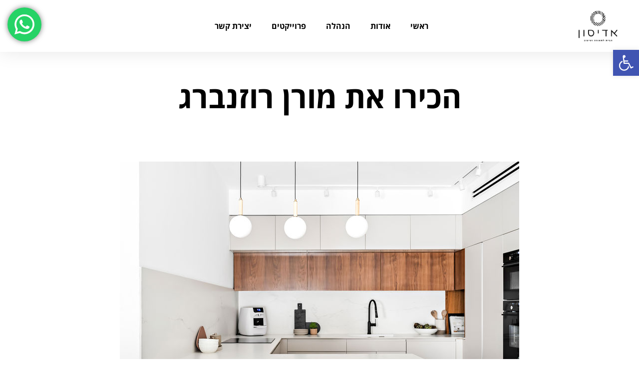

--- FILE ---
content_type: text/html; charset=UTF-8
request_url: https://edisson.co.il/%D7%94%D7%9B%D7%99%D7%A8%D7%95-%D7%90%D7%AA-%D7%9E%D7%95%D7%A8%D7%9F-%D7%A8%D7%95%D7%96%D7%A0%D7%91%D7%A8%D7%92/
body_size: 31386
content:
<!DOCTYPE html>
<html dir="rtl" lang="he-IL"
	prefix="og: https://ogp.me/ns#" >
<head>
	<meta charset="UTF-8">
	<meta http-equiv="X-UA-Compatible" content="IE=edge" />
	<link rel="profile" href="https://gmpg.org/xfn/11">
	
		<!-- All in One SEO 4.2.8 - aioseo.com -->
		<meta name="description" content="אלוהי הפרטים הקטנים.... מאז שאני זוכרת את עצמי,עיצוב היה חלק בלתי נפרד מחיי.אסתטיקה, יופי, רצון לשלוט בפרטים הקטנים ודחף לפרפקטציוניזם הובילו אותי למקצוע.התחלתי את העשור השלישי בחיי בלימודי תקשורת חזותית, עבדתי כמעצבת גרפית במשרדי פרסום וחברות בינלאומיות גדולות, משם המשכתי ללימודי תואר ראשון BA בניהול וכלכלה בבר אילן ובהגיעי לגיל שלושים ולידת בתי הבכורה החלטתי" />
		<meta name="robots" content="max-image-preview:large" />
		<link rel="canonical" href="https://edisson.co.il/%d7%94%d7%9b%d7%99%d7%a8%d7%95-%d7%90%d7%aa-%d7%9e%d7%95%d7%a8%d7%9f-%d7%a8%d7%95%d7%96%d7%a0%d7%91%d7%a8%d7%92/" />
		<meta name="generator" content="All in One SEO (AIOSEO) 4.2.8 " />
		<meta property="og:locale" content="he_IL" />
		<meta property="og:site_name" content="אדיסון - הבית לתאורה ועיצוב" />
		<meta property="og:type" content="article" />
		<meta property="og:title" content="הכירו את מורן רוזנברג - אדיסון" />
		<meta property="og:description" content="אלוהי הפרטים הקטנים.... מאז שאני זוכרת את עצמי,עיצוב היה חלק בלתי נפרד מחיי.אסתטיקה, יופי, רצון לשלוט בפרטים הקטנים ודחף לפרפקטציוניזם הובילו אותי למקצוע.התחלתי את העשור השלישי בחיי בלימודי תקשורת חזותית, עבדתי כמעצבת גרפית במשרדי פרסום וחברות בינלאומיות גדולות, משם המשכתי ללימודי תואר ראשון BA בניהול וכלכלה בבר אילן ובהגיעי לגיל שלושים ולידת בתי הבכורה החלטתי" />
		<meta property="og:url" content="https://edisson.co.il/%d7%94%d7%9b%d7%99%d7%a8%d7%95-%d7%90%d7%aa-%d7%9e%d7%95%d7%a8%d7%9f-%d7%a8%d7%95%d7%96%d7%a0%d7%91%d7%a8%d7%92/" />
		<meta property="og:image" content="https://edisson.co.il/wp-content/uploads/2019/04/VECTOR-LOGO-EDISON-01.jpg" />
		<meta property="og:image:secure_url" content="https://edisson.co.il/wp-content/uploads/2019/04/VECTOR-LOGO-EDISON-01.jpg" />
		<meta property="og:image:width" content="708" />
		<meta property="og:image:height" content="306" />
		<meta property="article:published_time" content="2020-05-26T11:06:21+00:00" />
		<meta property="article:modified_time" content="2020-06-03T06:59:48+00:00" />
		<meta name="twitter:card" content="summary_large_image" />
		<meta name="twitter:title" content="הכירו את מורן רוזנברג - אדיסון" />
		<meta name="twitter:description" content="אלוהי הפרטים הקטנים.... מאז שאני זוכרת את עצמי,עיצוב היה חלק בלתי נפרד מחיי.אסתטיקה, יופי, רצון לשלוט בפרטים הקטנים ודחף לפרפקטציוניזם הובילו אותי למקצוע.התחלתי את העשור השלישי בחיי בלימודי תקשורת חזותית, עבדתי כמעצבת גרפית במשרדי פרסום וחברות בינלאומיות גדולות, משם המשכתי ללימודי תואר ראשון BA בניהול וכלכלה בבר אילן ובהגיעי לגיל שלושים ולידת בתי הבכורה החלטתי" />
		<meta name="twitter:image" content="https://edisson.co.il/wp-content/uploads/2019/04/VECTOR-LOGO-EDISON-01.jpg" />
		<script type="application/ld+json" class="aioseo-schema">
			{"@context":"https:\/\/schema.org","@graph":[{"@type":"BlogPosting","@id":"https:\/\/edisson.co.il\/%d7%94%d7%9b%d7%99%d7%a8%d7%95-%d7%90%d7%aa-%d7%9e%d7%95%d7%a8%d7%9f-%d7%a8%d7%95%d7%96%d7%a0%d7%91%d7%a8%d7%92\/#blogposting","name":"\u05d4\u05db\u05d9\u05e8\u05d5 \u05d0\u05ea \u05de\u05d5\u05e8\u05df \u05e8\u05d5\u05d6\u05e0\u05d1\u05e8\u05d2 - \u05d0\u05d3\u05d9\u05e1\u05d5\u05df","headline":"\u05d4\u05db\u05d9\u05e8\u05d5 \u05d0\u05ea \u05de\u05d5\u05e8\u05df \u05e8\u05d5\u05d6\u05e0\u05d1\u05e8\u05d2","author":{"@id":"https:\/\/edisson.co.il\/author\/karin\/#author"},"publisher":{"@id":"https:\/\/edisson.co.il\/#organization"},"image":{"@type":"ImageObject","url":"https:\/\/edisson.co.il\/wp-content\/uploads\/2020\/05\/WhatsApp-Image-2020-05-31-at-15.37.41.jpeg","@id":"https:\/\/edisson.co.il\/#articleImage","width":640,"height":640,"caption":"\u05ea\u05de\u05d5\u05e0\u05d4"},"datePublished":"2020-05-26T11:06:21+03:00","dateModified":"2020-06-03T06:59:48+03:00","inLanguage":"he-IL","mainEntityOfPage":{"@id":"https:\/\/edisson.co.il\/%d7%94%d7%9b%d7%99%d7%a8%d7%95-%d7%90%d7%aa-%d7%9e%d7%95%d7%a8%d7%9f-%d7%a8%d7%95%d7%96%d7%a0%d7%91%d7%a8%d7%92\/#webpage"},"isPartOf":{"@id":"https:\/\/edisson.co.il\/%d7%94%d7%9b%d7%99%d7%a8%d7%95-%d7%90%d7%aa-%d7%9e%d7%95%d7%a8%d7%9f-%d7%a8%d7%95%d7%96%d7%a0%d7%91%d7%a8%d7%92\/#webpage"},"articleSection":"\u05d8\u05d9\u05e4\u05d9\u05dd \u05de\u05d4\u05de\u05e2\u05e6\u05d1\u05d9\u05dd \u05e9\u05dc\u05e0\u05d5"},{"@type":"BreadcrumbList","@id":"https:\/\/edisson.co.il\/%d7%94%d7%9b%d7%99%d7%a8%d7%95-%d7%90%d7%aa-%d7%9e%d7%95%d7%a8%d7%9f-%d7%a8%d7%95%d7%96%d7%a0%d7%91%d7%a8%d7%92\/#breadcrumblist","itemListElement":[{"@type":"ListItem","@id":"https:\/\/edisson.co.il\/#listItem","position":1,"item":{"@type":"WebPage","@id":"https:\/\/edisson.co.il\/","name":"Home","description":"\u05e4\u05e8\u05d5\u05d9\u05d9\u05e7\u05d8\u05d9\u05dd \u05d7\u05d3\u05e9\u05d9\u05dd \u05d7\u05d5\u05d6\u05e8\u05d9\u05dd \u05dc\u05e2\u05d5\u05d8\u05e3 \u05d0\u05d5\u05e8 \u05d5\u05d8\u05d1\u05e2 \u05d2\u05d1\u05d5\u05dc\u05d5\u05ea \u05db\u05e9\u05d9\u05d5\u05e4\u05d9 \u05d5\u05e0\u05d5\u05d7\u05d5\u05ea \u05e0\u05e4\u05d2\u05e9\u05d9\u05dd. \u05d0\u05d3\u05d9\u05e1\u05d5\u05df.\u05d4\u05e8\u05d4\u05d9\u05d8\u05d9\u05dd \u05d9\u05d5\u05e6\u05e8\u05d5 \u05d5\u05e2\u05d5\u05e6\u05d1\u05d5 \u05d1\u05e4\u05d9\u05e7\u05d5\u05d7\u05dd \u05e9\u05dc \u05d0\u05e0\u05e9\u05d9 \u05de\u05e7\u05e6\u05d5\u05e2 \u05d5\u05de\u05d5\u05de\u05d7\u05d9\u05dd \u05d1\u05ea\u05d7\u05d5\u05dd \u05d4\u05e8\u05d9\u05d4\u05d5\u05d8 \u05d5\u05d6\u05d0\u05ea \u05e2\u05dc \u05de\u05e0\u05ea \u05e9\u05d0\u05ea\u05dd \u05ea\u05e7\u05d1\u05dc\u05d5 \u05dc\u05d1\u05d9\u05ea\u05db\u05dd \u05de\u05d5\u05e6\u05e8 \u05d0\u05d9\u05db\u05d5\u05ea\u05d9 \u05e9\u05d9\u05d2\u05e8\u05d5\u05dd \u05dc\u05db\u05dd \u05dc\u05e9\u05d1\u05d9\u05e2\u05d5\u05ea \u05e8\u05e6\u05d5\u05df \u05d5\u05d4\u05e0\u05d0\u05d4 \u05de\u05e8\u05d5\u05d1\u05d4. \u05e9\u05d9\u05e8\u05d5\u05ea. \u05d0\u05de\u05d9\u05e0\u05d5\u05ea. \u05d0\u05d3\u05d9\u05e1\u05d5\u05df.\u05d0\u05e0\u05d7\u05e0\u05d5 \u05e9\u05de\u05d9\u05dd \u05d3\u05d2\u05e9 \u05e2\u05dc \u05e0\u05d5\u05e9\u05d0 \u05d4\u05e9\u05d9\u05e8\u05d5\u05ea \u05d5\u05d4\u05d0\u05de\u05d9\u05e0\u05d5\u05ea \u05d5\u05e2\u05e9\u05e8\u05d5\u05ea \u05d0\u05dc\u05e4\u05d9 \u05d4\u05dc\u05e7\u05d5\u05d7\u05d5\u05ea \u05e9\u05e8\u05db\u05e9\u05d5 \u05d0\u05ea \u05de\u05d5\u05e6\u05e8\u05d9\u05e0\u05d5 \u05d5\u05e0\u05d4\u05e0\u05d9\u05dd \u05de\u05d4\u05dd \u05d9\u05d5\u05dd \u05d9\u05d5\u05dd \u05d9\u05db\u05d5\u05dc\u05d9\u05dd \u05dc\u05d4\u05e2\u05d9\u05d3","url":"https:\/\/edisson.co.il\/"},"nextItem":"https:\/\/edisson.co.il\/%d7%94%d7%9b%d7%99%d7%a8%d7%95-%d7%90%d7%aa-%d7%9e%d7%95%d7%a8%d7%9f-%d7%a8%d7%95%d7%96%d7%a0%d7%91%d7%a8%d7%92\/#listItem"},{"@type":"ListItem","@id":"https:\/\/edisson.co.il\/%d7%94%d7%9b%d7%99%d7%a8%d7%95-%d7%90%d7%aa-%d7%9e%d7%95%d7%a8%d7%9f-%d7%a8%d7%95%d7%96%d7%a0%d7%91%d7%a8%d7%92\/#listItem","position":2,"item":{"@type":"WebPage","@id":"https:\/\/edisson.co.il\/%d7%94%d7%9b%d7%99%d7%a8%d7%95-%d7%90%d7%aa-%d7%9e%d7%95%d7%a8%d7%9f-%d7%a8%d7%95%d7%96%d7%a0%d7%91%d7%a8%d7%92\/","name":"\u05d4\u05db\u05d9\u05e8\u05d5 \u05d0\u05ea \u05de\u05d5\u05e8\u05df \u05e8\u05d5\u05d6\u05e0\u05d1\u05e8\u05d2","description":"\u05d0\u05dc\u05d5\u05d4\u05d9 \u05d4\u05e4\u05e8\u05d8\u05d9\u05dd \u05d4\u05e7\u05d8\u05e0\u05d9\u05dd.... \u05de\u05d0\u05d6 \u05e9\u05d0\u05e0\u05d9 \u05d6\u05d5\u05db\u05e8\u05ea \u05d0\u05ea \u05e2\u05e6\u05de\u05d9,\u05e2\u05d9\u05e6\u05d5\u05d1 \u05d4\u05d9\u05d4 \u05d7\u05dc\u05e7 \u05d1\u05dc\u05ea\u05d9 \u05e0\u05e4\u05e8\u05d3 \u05de\u05d7\u05d9\u05d9.\u05d0\u05e1\u05ea\u05d8\u05d9\u05e7\u05d4, \u05d9\u05d5\u05e4\u05d9, \u05e8\u05e6\u05d5\u05df \u05dc\u05e9\u05dc\u05d5\u05d8 \u05d1\u05e4\u05e8\u05d8\u05d9\u05dd \u05d4\u05e7\u05d8\u05e0\u05d9\u05dd \u05d5\u05d3\u05d7\u05e3 \u05dc\u05e4\u05e8\u05e4\u05e7\u05d8\u05e6\u05d9\u05d5\u05e0\u05d9\u05d6\u05dd \u05d4\u05d5\u05d1\u05d9\u05dc\u05d5 \u05d0\u05d5\u05ea\u05d9 \u05dc\u05de\u05e7\u05e6\u05d5\u05e2.\u05d4\u05ea\u05d7\u05dc\u05ea\u05d9 \u05d0\u05ea \u05d4\u05e2\u05e9\u05d5\u05e8 \u05d4\u05e9\u05dc\u05d9\u05e9\u05d9 \u05d1\u05d7\u05d9\u05d9 \u05d1\u05dc\u05d9\u05de\u05d5\u05d3\u05d9 \u05ea\u05e7\u05e9\u05d5\u05e8\u05ea \u05d7\u05d6\u05d5\u05ea\u05d9\u05ea, \u05e2\u05d1\u05d3\u05ea\u05d9 \u05db\u05de\u05e2\u05e6\u05d1\u05ea \u05d2\u05e8\u05e4\u05d9\u05ea \u05d1\u05de\u05e9\u05e8\u05d3\u05d9 \u05e4\u05e8\u05e1\u05d5\u05dd \u05d5\u05d7\u05d1\u05e8\u05d5\u05ea \u05d1\u05d9\u05e0\u05dc\u05d0\u05d5\u05de\u05d9\u05d5\u05ea \u05d2\u05d3\u05d5\u05dc\u05d5\u05ea, \u05de\u05e9\u05dd \u05d4\u05de\u05e9\u05db\u05ea\u05d9 \u05dc\u05dc\u05d9\u05de\u05d5\u05d3\u05d9 \u05ea\u05d5\u05d0\u05e8 \u05e8\u05d0\u05e9\u05d5\u05df BA \u05d1\u05e0\u05d9\u05d4\u05d5\u05dc \u05d5\u05db\u05dc\u05db\u05dc\u05d4 \u05d1\u05d1\u05e8 \u05d0\u05d9\u05dc\u05df \u05d5\u05d1\u05d4\u05d2\u05d9\u05e2\u05d9 \u05dc\u05d2\u05d9\u05dc \u05e9\u05dc\u05d5\u05e9\u05d9\u05dd \u05d5\u05dc\u05d9\u05d3\u05ea \u05d1\u05ea\u05d9 \u05d4\u05d1\u05db\u05d5\u05e8\u05d4 \u05d4\u05d7\u05dc\u05d8\u05ea\u05d9","url":"https:\/\/edisson.co.il\/%d7%94%d7%9b%d7%99%d7%a8%d7%95-%d7%90%d7%aa-%d7%9e%d7%95%d7%a8%d7%9f-%d7%a8%d7%95%d7%96%d7%a0%d7%91%d7%a8%d7%92\/"},"previousItem":"https:\/\/edisson.co.il\/#listItem"}]},{"@type":"Organization","@id":"https:\/\/edisson.co.il\/#organization","name":"\u05d0\u05d3\u05d9\u05e1\u05d5\u05df","url":"https:\/\/edisson.co.il\/","logo":{"@type":"ImageObject","url":"https:\/\/edisson.co.il\/wp-content\/uploads\/2023\/09\/\u05d0\u05d3\u05d9\u05e1\u05d5\u05df-\u05e9\u05d7\u05d5\u05e8-\u05e9\u05e7\u05d5\u05e3-e1726135791834.png","@id":"https:\/\/edisson.co.il\/#organizationLogo","width":3280,"height":2498},"image":{"@id":"https:\/\/edisson.co.il\/#organizationLogo"}},{"@type":"WebPage","@id":"https:\/\/edisson.co.il\/%d7%94%d7%9b%d7%99%d7%a8%d7%95-%d7%90%d7%aa-%d7%9e%d7%95%d7%a8%d7%9f-%d7%a8%d7%95%d7%96%d7%a0%d7%91%d7%a8%d7%92\/#webpage","url":"https:\/\/edisson.co.il\/%d7%94%d7%9b%d7%99%d7%a8%d7%95-%d7%90%d7%aa-%d7%9e%d7%95%d7%a8%d7%9f-%d7%a8%d7%95%d7%96%d7%a0%d7%91%d7%a8%d7%92\/","name":"\u05d4\u05db\u05d9\u05e8\u05d5 \u05d0\u05ea \u05de\u05d5\u05e8\u05df \u05e8\u05d5\u05d6\u05e0\u05d1\u05e8\u05d2 - \u05d0\u05d3\u05d9\u05e1\u05d5\u05df","description":"\u05d0\u05dc\u05d5\u05d4\u05d9 \u05d4\u05e4\u05e8\u05d8\u05d9\u05dd \u05d4\u05e7\u05d8\u05e0\u05d9\u05dd.... \u05de\u05d0\u05d6 \u05e9\u05d0\u05e0\u05d9 \u05d6\u05d5\u05db\u05e8\u05ea \u05d0\u05ea \u05e2\u05e6\u05de\u05d9,\u05e2\u05d9\u05e6\u05d5\u05d1 \u05d4\u05d9\u05d4 \u05d7\u05dc\u05e7 \u05d1\u05dc\u05ea\u05d9 \u05e0\u05e4\u05e8\u05d3 \u05de\u05d7\u05d9\u05d9.\u05d0\u05e1\u05ea\u05d8\u05d9\u05e7\u05d4, \u05d9\u05d5\u05e4\u05d9, \u05e8\u05e6\u05d5\u05df \u05dc\u05e9\u05dc\u05d5\u05d8 \u05d1\u05e4\u05e8\u05d8\u05d9\u05dd \u05d4\u05e7\u05d8\u05e0\u05d9\u05dd \u05d5\u05d3\u05d7\u05e3 \u05dc\u05e4\u05e8\u05e4\u05e7\u05d8\u05e6\u05d9\u05d5\u05e0\u05d9\u05d6\u05dd \u05d4\u05d5\u05d1\u05d9\u05dc\u05d5 \u05d0\u05d5\u05ea\u05d9 \u05dc\u05de\u05e7\u05e6\u05d5\u05e2.\u05d4\u05ea\u05d7\u05dc\u05ea\u05d9 \u05d0\u05ea \u05d4\u05e2\u05e9\u05d5\u05e8 \u05d4\u05e9\u05dc\u05d9\u05e9\u05d9 \u05d1\u05d7\u05d9\u05d9 \u05d1\u05dc\u05d9\u05de\u05d5\u05d3\u05d9 \u05ea\u05e7\u05e9\u05d5\u05e8\u05ea \u05d7\u05d6\u05d5\u05ea\u05d9\u05ea, \u05e2\u05d1\u05d3\u05ea\u05d9 \u05db\u05de\u05e2\u05e6\u05d1\u05ea \u05d2\u05e8\u05e4\u05d9\u05ea \u05d1\u05de\u05e9\u05e8\u05d3\u05d9 \u05e4\u05e8\u05e1\u05d5\u05dd \u05d5\u05d7\u05d1\u05e8\u05d5\u05ea \u05d1\u05d9\u05e0\u05dc\u05d0\u05d5\u05de\u05d9\u05d5\u05ea \u05d2\u05d3\u05d5\u05dc\u05d5\u05ea, \u05de\u05e9\u05dd \u05d4\u05de\u05e9\u05db\u05ea\u05d9 \u05dc\u05dc\u05d9\u05de\u05d5\u05d3\u05d9 \u05ea\u05d5\u05d0\u05e8 \u05e8\u05d0\u05e9\u05d5\u05df BA \u05d1\u05e0\u05d9\u05d4\u05d5\u05dc \u05d5\u05db\u05dc\u05db\u05dc\u05d4 \u05d1\u05d1\u05e8 \u05d0\u05d9\u05dc\u05df \u05d5\u05d1\u05d4\u05d2\u05d9\u05e2\u05d9 \u05dc\u05d2\u05d9\u05dc \u05e9\u05dc\u05d5\u05e9\u05d9\u05dd \u05d5\u05dc\u05d9\u05d3\u05ea \u05d1\u05ea\u05d9 \u05d4\u05d1\u05db\u05d5\u05e8\u05d4 \u05d4\u05d7\u05dc\u05d8\u05ea\u05d9","inLanguage":"he-IL","isPartOf":{"@id":"https:\/\/edisson.co.il\/#website"},"breadcrumb":{"@id":"https:\/\/edisson.co.il\/%d7%94%d7%9b%d7%99%d7%a8%d7%95-%d7%90%d7%aa-%d7%9e%d7%95%d7%a8%d7%9f-%d7%a8%d7%95%d7%96%d7%a0%d7%91%d7%a8%d7%92\/#breadcrumblist"},"author":"https:\/\/edisson.co.il\/author\/karin\/#author","creator":"https:\/\/edisson.co.il\/author\/karin\/#author","datePublished":"2020-05-26T11:06:21+03:00","dateModified":"2020-06-03T06:59:48+03:00"},{"@type":"WebSite","@id":"https:\/\/edisson.co.il\/#website","url":"https:\/\/edisson.co.il\/","name":"\u05d0\u05d3\u05d9\u05e1\u05d5\u05df","description":"\u05d4\u05d1\u05d9\u05ea \u05dc\u05ea\u05d0\u05d5\u05e8\u05d4 \u05d5\u05e2\u05d9\u05e6\u05d5\u05d1","inLanguage":"he-IL","publisher":{"@id":"https:\/\/edisson.co.il\/#organization"}}]}
		</script>
		<!-- All in One SEO -->


	<!-- This site is optimized with the Yoast SEO plugin v23.3 - https://yoast.com/wordpress/plugins/seo/ -->
	<title>הכירו את מורן רוזנברג - אדיסון</title>
	<link rel="canonical" href="https://edisson.co.il/הכירו-את-מורן-רוזנברג/" />
	<meta property="og:locale" content="he_IL" />
	<meta property="og:type" content="article" />
	<meta property="og:title" content="הכירו את מורן רוזנברג - אדיסון" />
	<meta property="og:description" content="אלוהי הפרטים הקטנים&#8230;.  מאז שאני זוכרת את עצמי,עיצוב היה חלק בלתי נפרד מחיי.אסתטיקה, יופי, רצון לשלוט בפרטים הקטנים ודחף לפרפקטציוניזם הובילו אותי למקצוע. התחלתי את העשור השלישי בחיי בלימודי תקשורת חזותית, עבדתי כמעצבת גרפית במשרדי פרסום וחברות בינלאומיות גדולות, משם המשכתי ללימודי תואר ראשון BA בניהול וכלכלה בבר אילן ובהגיעי לגיל שלושים ולידת בתי הבכורה ... להמשך קריאההכירו את מורן רוזנברג" />
	<meta property="og:url" content="https://edisson.co.il/הכירו-את-מורן-רוזנברג/" />
	<meta property="og:site_name" content="אדיסון" />
	<meta property="article:publisher" content="https://www.facebook.com/EdisonKgat" />
	<meta property="article:published_time" content="2020-05-26T11:06:21+00:00" />
	<meta property="article:modified_time" content="2020-06-03T06:59:48+00:00" />
	<meta property="og:image" content="https://edisson.co.il/wp-content/uploads/2020/05/WhatsApp-Image-2020-05-31-at-15.37.41.jpeg" />
	<meta name="author" content="קרין רוונה" />
	<meta name="twitter:card" content="summary_large_image" />
	<meta name="twitter:label1" content="נכתב על יד" />
	<meta name="twitter:data1" content="קרין רוונה" />
	<script type="application/ld+json" class="yoast-schema-graph">{"@context":"https://schema.org","@graph":[{"@type":"Article","@id":"https://edisson.co.il/%d7%94%d7%9b%d7%99%d7%a8%d7%95-%d7%90%d7%aa-%d7%9e%d7%95%d7%a8%d7%9f-%d7%a8%d7%95%d7%96%d7%a0%d7%91%d7%a8%d7%92/#article","isPartOf":{"@id":"https://edisson.co.il/%d7%94%d7%9b%d7%99%d7%a8%d7%95-%d7%90%d7%aa-%d7%9e%d7%95%d7%a8%d7%9f-%d7%a8%d7%95%d7%96%d7%a0%d7%91%d7%a8%d7%92/"},"author":{"name":"קרין רוונה","@id":"https://edisson.co.il/#/schema/person/9a03d450f55f127522c1bc63c19bdae6"},"headline":"הכירו את מורן רוזנברג","datePublished":"2020-05-26T11:06:21+00:00","dateModified":"2020-06-03T06:59:48+00:00","mainEntityOfPage":{"@id":"https://edisson.co.il/%d7%94%d7%9b%d7%99%d7%a8%d7%95-%d7%90%d7%aa-%d7%9e%d7%95%d7%a8%d7%9f-%d7%a8%d7%95%d7%96%d7%a0%d7%91%d7%a8%d7%92/"},"wordCount":7,"publisher":{"@id":"https://edisson.co.il/#organization"},"image":{"@id":"https://edisson.co.il/%d7%94%d7%9b%d7%99%d7%a8%d7%95-%d7%90%d7%aa-%d7%9e%d7%95%d7%a8%d7%9f-%d7%a8%d7%95%d7%96%d7%a0%d7%91%d7%a8%d7%92/#primaryimage"},"thumbnailUrl":"https://edisson.co.il/wp-content/uploads/2020/05/WhatsApp-Image-2020-05-31-at-15.37.41.jpeg","articleSection":["טיפים מהמעצבים שלנו"],"inLanguage":"he-IL"},{"@type":"WebPage","@id":"https://edisson.co.il/%d7%94%d7%9b%d7%99%d7%a8%d7%95-%d7%90%d7%aa-%d7%9e%d7%95%d7%a8%d7%9f-%d7%a8%d7%95%d7%96%d7%a0%d7%91%d7%a8%d7%92/","url":"https://edisson.co.il/%d7%94%d7%9b%d7%99%d7%a8%d7%95-%d7%90%d7%aa-%d7%9e%d7%95%d7%a8%d7%9f-%d7%a8%d7%95%d7%96%d7%a0%d7%91%d7%a8%d7%92/","name":"הכירו את מורן רוזנברג - אדיסון","isPartOf":{"@id":"https://edisson.co.il/#website"},"primaryImageOfPage":{"@id":"https://edisson.co.il/%d7%94%d7%9b%d7%99%d7%a8%d7%95-%d7%90%d7%aa-%d7%9e%d7%95%d7%a8%d7%9f-%d7%a8%d7%95%d7%96%d7%a0%d7%91%d7%a8%d7%92/#primaryimage"},"image":{"@id":"https://edisson.co.il/%d7%94%d7%9b%d7%99%d7%a8%d7%95-%d7%90%d7%aa-%d7%9e%d7%95%d7%a8%d7%9f-%d7%a8%d7%95%d7%96%d7%a0%d7%91%d7%a8%d7%92/#primaryimage"},"thumbnailUrl":"https://edisson.co.il/wp-content/uploads/2020/05/WhatsApp-Image-2020-05-31-at-15.37.41.jpeg","datePublished":"2020-05-26T11:06:21+00:00","dateModified":"2020-06-03T06:59:48+00:00","breadcrumb":{"@id":"https://edisson.co.il/%d7%94%d7%9b%d7%99%d7%a8%d7%95-%d7%90%d7%aa-%d7%9e%d7%95%d7%a8%d7%9f-%d7%a8%d7%95%d7%96%d7%a0%d7%91%d7%a8%d7%92/#breadcrumb"},"inLanguage":"he-IL","potentialAction":[{"@type":"ReadAction","target":["https://edisson.co.il/%d7%94%d7%9b%d7%99%d7%a8%d7%95-%d7%90%d7%aa-%d7%9e%d7%95%d7%a8%d7%9f-%d7%a8%d7%95%d7%96%d7%a0%d7%91%d7%a8%d7%92/"]}]},{"@type":"ImageObject","inLanguage":"he-IL","@id":"https://edisson.co.il/%d7%94%d7%9b%d7%99%d7%a8%d7%95-%d7%90%d7%aa-%d7%9e%d7%95%d7%a8%d7%9f-%d7%a8%d7%95%d7%96%d7%a0%d7%91%d7%a8%d7%92/#primaryimage","url":"https://edisson.co.il/wp-content/uploads/2020/05/WhatsApp-Image-2020-05-31-at-15.37.41.jpeg","contentUrl":"https://edisson.co.il/wp-content/uploads/2020/05/WhatsApp-Image-2020-05-31-at-15.37.41.jpeg","width":640,"height":640,"caption":"תמונה"},{"@type":"BreadcrumbList","@id":"https://edisson.co.il/%d7%94%d7%9b%d7%99%d7%a8%d7%95-%d7%90%d7%aa-%d7%9e%d7%95%d7%a8%d7%9f-%d7%a8%d7%95%d7%96%d7%a0%d7%91%d7%a8%d7%92/#breadcrumb","itemListElement":[{"@type":"ListItem","position":1,"name":"דף הבית","item":"https://edisson.co.il/"},{"@type":"ListItem","position":2,"name":"הכירו את מורן רוזנברג"}]},{"@type":"WebSite","@id":"https://edisson.co.il/#website","url":"https://edisson.co.il/","name":"אדיסון","description":"הבית לתאורה ועיצוב","publisher":{"@id":"https://edisson.co.il/#organization"},"potentialAction":[{"@type":"SearchAction","target":{"@type":"EntryPoint","urlTemplate":"https://edisson.co.il/?s={search_term_string}"},"query-input":"required name=search_term_string"}],"inLanguage":"he-IL"},{"@type":"Organization","@id":"https://edisson.co.il/#organization","name":"אדיסון","url":"https://edisson.co.il/","logo":{"@type":"ImageObject","inLanguage":"he-IL","@id":"https://edisson.co.il/#/schema/logo/image/","url":"https://edisson.co.il/wp-content/uploads/2023/09/אדיסון-שחור-שקוף-e1726135791834.png","contentUrl":"https://edisson.co.il/wp-content/uploads/2023/09/אדיסון-שחור-שקוף-e1726135791834.png","width":3280,"height":2498,"caption":"אדיסון"},"image":{"@id":"https://edisson.co.il/#/schema/logo/image/"},"sameAs":["https://www.facebook.com/EdisonKgat"]},{"@type":"Person","@id":"https://edisson.co.il/#/schema/person/9a03d450f55f127522c1bc63c19bdae6","name":"קרין רוונה","image":{"@type":"ImageObject","inLanguage":"he-IL","@id":"https://edisson.co.il/#/schema/person/image/","url":"https://secure.gravatar.com/avatar/d592b3b2c368188499e6e55fbb41ee3d?s=96&d=mm&r=g","contentUrl":"https://secure.gravatar.com/avatar/d592b3b2c368188499e6e55fbb41ee3d?s=96&d=mm&r=g","caption":"קרין רוונה"},"url":"https://edisson.co.il/author/karin/"}]}</script>
	<!-- / Yoast SEO plugin. -->


<link rel='dns-prefetch' href='//ajax.googleapis.com' />
<link rel='dns-prefetch' href='//www.googletagmanager.com' />
<link rel="alternate" type="application/rss+xml" title="אדיסון &laquo; פיד‏" href="https://edisson.co.il/feed/" />
<link rel="alternate" type="application/rss+xml" title="אדיסון &laquo; פיד תגובות‏" href="https://edisson.co.il/comments/feed/" />
<script type="text/javascript">
/* <![CDATA[ */
window._wpemojiSettings = {"baseUrl":"https:\/\/s.w.org\/images\/core\/emoji\/15.0.3\/72x72\/","ext":".png","svgUrl":"https:\/\/s.w.org\/images\/core\/emoji\/15.0.3\/svg\/","svgExt":".svg","source":{"concatemoji":"https:\/\/edisson.co.il\/wp-includes\/js\/wp-emoji-release.min.js?ver=6.6.4"}};
/*! This file is auto-generated */
!function(i,n){var o,s,e;function c(e){try{var t={supportTests:e,timestamp:(new Date).valueOf()};sessionStorage.setItem(o,JSON.stringify(t))}catch(e){}}function p(e,t,n){e.clearRect(0,0,e.canvas.width,e.canvas.height),e.fillText(t,0,0);var t=new Uint32Array(e.getImageData(0,0,e.canvas.width,e.canvas.height).data),r=(e.clearRect(0,0,e.canvas.width,e.canvas.height),e.fillText(n,0,0),new Uint32Array(e.getImageData(0,0,e.canvas.width,e.canvas.height).data));return t.every(function(e,t){return e===r[t]})}function u(e,t,n){switch(t){case"flag":return n(e,"\ud83c\udff3\ufe0f\u200d\u26a7\ufe0f","\ud83c\udff3\ufe0f\u200b\u26a7\ufe0f")?!1:!n(e,"\ud83c\uddfa\ud83c\uddf3","\ud83c\uddfa\u200b\ud83c\uddf3")&&!n(e,"\ud83c\udff4\udb40\udc67\udb40\udc62\udb40\udc65\udb40\udc6e\udb40\udc67\udb40\udc7f","\ud83c\udff4\u200b\udb40\udc67\u200b\udb40\udc62\u200b\udb40\udc65\u200b\udb40\udc6e\u200b\udb40\udc67\u200b\udb40\udc7f");case"emoji":return!n(e,"\ud83d\udc26\u200d\u2b1b","\ud83d\udc26\u200b\u2b1b")}return!1}function f(e,t,n){var r="undefined"!=typeof WorkerGlobalScope&&self instanceof WorkerGlobalScope?new OffscreenCanvas(300,150):i.createElement("canvas"),a=r.getContext("2d",{willReadFrequently:!0}),o=(a.textBaseline="top",a.font="600 32px Arial",{});return e.forEach(function(e){o[e]=t(a,e,n)}),o}function t(e){var t=i.createElement("script");t.src=e,t.defer=!0,i.head.appendChild(t)}"undefined"!=typeof Promise&&(o="wpEmojiSettingsSupports",s=["flag","emoji"],n.supports={everything:!0,everythingExceptFlag:!0},e=new Promise(function(e){i.addEventListener("DOMContentLoaded",e,{once:!0})}),new Promise(function(t){var n=function(){try{var e=JSON.parse(sessionStorage.getItem(o));if("object"==typeof e&&"number"==typeof e.timestamp&&(new Date).valueOf()<e.timestamp+604800&&"object"==typeof e.supportTests)return e.supportTests}catch(e){}return null}();if(!n){if("undefined"!=typeof Worker&&"undefined"!=typeof OffscreenCanvas&&"undefined"!=typeof URL&&URL.createObjectURL&&"undefined"!=typeof Blob)try{var e="postMessage("+f.toString()+"("+[JSON.stringify(s),u.toString(),p.toString()].join(",")+"));",r=new Blob([e],{type:"text/javascript"}),a=new Worker(URL.createObjectURL(r),{name:"wpTestEmojiSupports"});return void(a.onmessage=function(e){c(n=e.data),a.terminate(),t(n)})}catch(e){}c(n=f(s,u,p))}t(n)}).then(function(e){for(var t in e)n.supports[t]=e[t],n.supports.everything=n.supports.everything&&n.supports[t],"flag"!==t&&(n.supports.everythingExceptFlag=n.supports.everythingExceptFlag&&n.supports[t]);n.supports.everythingExceptFlag=n.supports.everythingExceptFlag&&!n.supports.flag,n.DOMReady=!1,n.readyCallback=function(){n.DOMReady=!0}}).then(function(){return e}).then(function(){var e;n.supports.everything||(n.readyCallback(),(e=n.source||{}).concatemoji?t(e.concatemoji):e.wpemoji&&e.twemoji&&(t(e.twemoji),t(e.wpemoji)))}))}((window,document),window._wpemojiSettings);
/* ]]> */
</script>
<style id='wp-emoji-styles-inline-css' type='text/css'>

	img.wp-smiley, img.emoji {
		display: inline !important;
		border: none !important;
		box-shadow: none !important;
		height: 1em !important;
		width: 1em !important;
		margin: 0 0.07em !important;
		vertical-align: -0.1em !important;
		background: none !important;
		padding: 0 !important;
	}
</style>
<link rel='stylesheet' id='wp-block-library-rtl-css' href='https://edisson.co.il/wp-includes/css/dist/block-library/style-rtl.min.css?ver=6.6.4' type='text/css' media='all' />
<style id='classic-theme-styles-inline-css' type='text/css'>
/*! This file is auto-generated */
.wp-block-button__link{color:#fff;background-color:#32373c;border-radius:9999px;box-shadow:none;text-decoration:none;padding:calc(.667em + 2px) calc(1.333em + 2px);font-size:1.125em}.wp-block-file__button{background:#32373c;color:#fff;text-decoration:none}
</style>
<style id='global-styles-inline-css' type='text/css'>
:root{--wp--preset--aspect-ratio--square: 1;--wp--preset--aspect-ratio--4-3: 4/3;--wp--preset--aspect-ratio--3-4: 3/4;--wp--preset--aspect-ratio--3-2: 3/2;--wp--preset--aspect-ratio--2-3: 2/3;--wp--preset--aspect-ratio--16-9: 16/9;--wp--preset--aspect-ratio--9-16: 9/16;--wp--preset--color--black: #000000;--wp--preset--color--cyan-bluish-gray: #abb8c3;--wp--preset--color--white: #ffffff;--wp--preset--color--pale-pink: #f78da7;--wp--preset--color--vivid-red: #cf2e2e;--wp--preset--color--luminous-vivid-orange: #ff6900;--wp--preset--color--luminous-vivid-amber: #fcb900;--wp--preset--color--light-green-cyan: #7bdcb5;--wp--preset--color--vivid-green-cyan: #00d084;--wp--preset--color--pale-cyan-blue: #8ed1fc;--wp--preset--color--vivid-cyan-blue: #0693e3;--wp--preset--color--vivid-purple: #9b51e0;--wp--preset--gradient--vivid-cyan-blue-to-vivid-purple: linear-gradient(135deg,rgba(6,147,227,1) 0%,rgb(155,81,224) 100%);--wp--preset--gradient--light-green-cyan-to-vivid-green-cyan: linear-gradient(135deg,rgb(122,220,180) 0%,rgb(0,208,130) 100%);--wp--preset--gradient--luminous-vivid-amber-to-luminous-vivid-orange: linear-gradient(135deg,rgba(252,185,0,1) 0%,rgba(255,105,0,1) 100%);--wp--preset--gradient--luminous-vivid-orange-to-vivid-red: linear-gradient(135deg,rgba(255,105,0,1) 0%,rgb(207,46,46) 100%);--wp--preset--gradient--very-light-gray-to-cyan-bluish-gray: linear-gradient(135deg,rgb(238,238,238) 0%,rgb(169,184,195) 100%);--wp--preset--gradient--cool-to-warm-spectrum: linear-gradient(135deg,rgb(74,234,220) 0%,rgb(151,120,209) 20%,rgb(207,42,186) 40%,rgb(238,44,130) 60%,rgb(251,105,98) 80%,rgb(254,248,76) 100%);--wp--preset--gradient--blush-light-purple: linear-gradient(135deg,rgb(255,206,236) 0%,rgb(152,150,240) 100%);--wp--preset--gradient--blush-bordeaux: linear-gradient(135deg,rgb(254,205,165) 0%,rgb(254,45,45) 50%,rgb(107,0,62) 100%);--wp--preset--gradient--luminous-dusk: linear-gradient(135deg,rgb(255,203,112) 0%,rgb(199,81,192) 50%,rgb(65,88,208) 100%);--wp--preset--gradient--pale-ocean: linear-gradient(135deg,rgb(255,245,203) 0%,rgb(182,227,212) 50%,rgb(51,167,181) 100%);--wp--preset--gradient--electric-grass: linear-gradient(135deg,rgb(202,248,128) 0%,rgb(113,206,126) 100%);--wp--preset--gradient--midnight: linear-gradient(135deg,rgb(2,3,129) 0%,rgb(40,116,252) 100%);--wp--preset--font-size--small: 13px;--wp--preset--font-size--medium: 20px;--wp--preset--font-size--large: 36px;--wp--preset--font-size--x-large: 42px;--wp--preset--spacing--20: 0.44rem;--wp--preset--spacing--30: 0.67rem;--wp--preset--spacing--40: 1rem;--wp--preset--spacing--50: 1.5rem;--wp--preset--spacing--60: 2.25rem;--wp--preset--spacing--70: 3.38rem;--wp--preset--spacing--80: 5.06rem;--wp--preset--shadow--natural: 6px 6px 9px rgba(0, 0, 0, 0.2);--wp--preset--shadow--deep: 12px 12px 50px rgba(0, 0, 0, 0.4);--wp--preset--shadow--sharp: 6px 6px 0px rgba(0, 0, 0, 0.2);--wp--preset--shadow--outlined: 6px 6px 0px -3px rgba(255, 255, 255, 1), 6px 6px rgba(0, 0, 0, 1);--wp--preset--shadow--crisp: 6px 6px 0px rgba(0, 0, 0, 1);}:where(.is-layout-flex){gap: 0.5em;}:where(.is-layout-grid){gap: 0.5em;}body .is-layout-flex{display: flex;}.is-layout-flex{flex-wrap: wrap;align-items: center;}.is-layout-flex > :is(*, div){margin: 0;}body .is-layout-grid{display: grid;}.is-layout-grid > :is(*, div){margin: 0;}:where(.wp-block-columns.is-layout-flex){gap: 2em;}:where(.wp-block-columns.is-layout-grid){gap: 2em;}:where(.wp-block-post-template.is-layout-flex){gap: 1.25em;}:where(.wp-block-post-template.is-layout-grid){gap: 1.25em;}.has-black-color{color: var(--wp--preset--color--black) !important;}.has-cyan-bluish-gray-color{color: var(--wp--preset--color--cyan-bluish-gray) !important;}.has-white-color{color: var(--wp--preset--color--white) !important;}.has-pale-pink-color{color: var(--wp--preset--color--pale-pink) !important;}.has-vivid-red-color{color: var(--wp--preset--color--vivid-red) !important;}.has-luminous-vivid-orange-color{color: var(--wp--preset--color--luminous-vivid-orange) !important;}.has-luminous-vivid-amber-color{color: var(--wp--preset--color--luminous-vivid-amber) !important;}.has-light-green-cyan-color{color: var(--wp--preset--color--light-green-cyan) !important;}.has-vivid-green-cyan-color{color: var(--wp--preset--color--vivid-green-cyan) !important;}.has-pale-cyan-blue-color{color: var(--wp--preset--color--pale-cyan-blue) !important;}.has-vivid-cyan-blue-color{color: var(--wp--preset--color--vivid-cyan-blue) !important;}.has-vivid-purple-color{color: var(--wp--preset--color--vivid-purple) !important;}.has-black-background-color{background-color: var(--wp--preset--color--black) !important;}.has-cyan-bluish-gray-background-color{background-color: var(--wp--preset--color--cyan-bluish-gray) !important;}.has-white-background-color{background-color: var(--wp--preset--color--white) !important;}.has-pale-pink-background-color{background-color: var(--wp--preset--color--pale-pink) !important;}.has-vivid-red-background-color{background-color: var(--wp--preset--color--vivid-red) !important;}.has-luminous-vivid-orange-background-color{background-color: var(--wp--preset--color--luminous-vivid-orange) !important;}.has-luminous-vivid-amber-background-color{background-color: var(--wp--preset--color--luminous-vivid-amber) !important;}.has-light-green-cyan-background-color{background-color: var(--wp--preset--color--light-green-cyan) !important;}.has-vivid-green-cyan-background-color{background-color: var(--wp--preset--color--vivid-green-cyan) !important;}.has-pale-cyan-blue-background-color{background-color: var(--wp--preset--color--pale-cyan-blue) !important;}.has-vivid-cyan-blue-background-color{background-color: var(--wp--preset--color--vivid-cyan-blue) !important;}.has-vivid-purple-background-color{background-color: var(--wp--preset--color--vivid-purple) !important;}.has-black-border-color{border-color: var(--wp--preset--color--black) !important;}.has-cyan-bluish-gray-border-color{border-color: var(--wp--preset--color--cyan-bluish-gray) !important;}.has-white-border-color{border-color: var(--wp--preset--color--white) !important;}.has-pale-pink-border-color{border-color: var(--wp--preset--color--pale-pink) !important;}.has-vivid-red-border-color{border-color: var(--wp--preset--color--vivid-red) !important;}.has-luminous-vivid-orange-border-color{border-color: var(--wp--preset--color--luminous-vivid-orange) !important;}.has-luminous-vivid-amber-border-color{border-color: var(--wp--preset--color--luminous-vivid-amber) !important;}.has-light-green-cyan-border-color{border-color: var(--wp--preset--color--light-green-cyan) !important;}.has-vivid-green-cyan-border-color{border-color: var(--wp--preset--color--vivid-green-cyan) !important;}.has-pale-cyan-blue-border-color{border-color: var(--wp--preset--color--pale-cyan-blue) !important;}.has-vivid-cyan-blue-border-color{border-color: var(--wp--preset--color--vivid-cyan-blue) !important;}.has-vivid-purple-border-color{border-color: var(--wp--preset--color--vivid-purple) !important;}.has-vivid-cyan-blue-to-vivid-purple-gradient-background{background: var(--wp--preset--gradient--vivid-cyan-blue-to-vivid-purple) !important;}.has-light-green-cyan-to-vivid-green-cyan-gradient-background{background: var(--wp--preset--gradient--light-green-cyan-to-vivid-green-cyan) !important;}.has-luminous-vivid-amber-to-luminous-vivid-orange-gradient-background{background: var(--wp--preset--gradient--luminous-vivid-amber-to-luminous-vivid-orange) !important;}.has-luminous-vivid-orange-to-vivid-red-gradient-background{background: var(--wp--preset--gradient--luminous-vivid-orange-to-vivid-red) !important;}.has-very-light-gray-to-cyan-bluish-gray-gradient-background{background: var(--wp--preset--gradient--very-light-gray-to-cyan-bluish-gray) !important;}.has-cool-to-warm-spectrum-gradient-background{background: var(--wp--preset--gradient--cool-to-warm-spectrum) !important;}.has-blush-light-purple-gradient-background{background: var(--wp--preset--gradient--blush-light-purple) !important;}.has-blush-bordeaux-gradient-background{background: var(--wp--preset--gradient--blush-bordeaux) !important;}.has-luminous-dusk-gradient-background{background: var(--wp--preset--gradient--luminous-dusk) !important;}.has-pale-ocean-gradient-background{background: var(--wp--preset--gradient--pale-ocean) !important;}.has-electric-grass-gradient-background{background: var(--wp--preset--gradient--electric-grass) !important;}.has-midnight-gradient-background{background: var(--wp--preset--gradient--midnight) !important;}.has-small-font-size{font-size: var(--wp--preset--font-size--small) !important;}.has-medium-font-size{font-size: var(--wp--preset--font-size--medium) !important;}.has-large-font-size{font-size: var(--wp--preset--font-size--large) !important;}.has-x-large-font-size{font-size: var(--wp--preset--font-size--x-large) !important;}
:where(.wp-block-post-template.is-layout-flex){gap: 1.25em;}:where(.wp-block-post-template.is-layout-grid){gap: 1.25em;}
:where(.wp-block-columns.is-layout-flex){gap: 2em;}:where(.wp-block-columns.is-layout-grid){gap: 2em;}
:root :where(.wp-block-pullquote){font-size: 1.5em;line-height: 1.6;}
</style>
<link rel='stylesheet' id='generate-style-grid-css' href='https://edisson.co.il/wp-content/themes/generatepress/css/unsemantic-grid.min.css?ver=2.2.2' type='text/css' media='all' />
<link rel='stylesheet' id='generate-style-css' href='https://edisson.co.il/wp-content/themes/generatepress/style.min.css?ver=2.2.2' type='text/css' media='all' />
<style id='generate-style-inline-css' type='text/css'>
body{background-color:#ffffff;color:#3a3a3a;}a, a:visited{color:#1e73be;}a:hover, a:focus, a:active{color:#000000;}body .grid-container{max-width:1100px;}.site-header .header-image{width:110px;}body, button, input, select, textarea{font-family:-apple-system, system-ui, BlinkMacSystemFont, "Segoe UI", Helvetica, Arial, sans-serif, "Apple Color Emoji", "Segoe UI Emoji", "Segoe UI Symbol";}.entry-content > [class*="wp-block-"]:not(:last-child){margin-bottom:1.5em;}.main-navigation .main-nav ul ul li a{font-size:14px;}@media (max-width:768px){.main-title{font-size:30px;}h1{font-size:30px;}h2{font-size:25px;}}.top-bar{background-color:#636363;color:#ffffff;}.top-bar a,.top-bar a:visited{color:#ffffff;}.top-bar a:hover{color:#303030;}.site-header{background-color:#ffffff;color:#3a3a3a;}.site-header a,.site-header a:visited{color:#3a3a3a;}.main-title a,.main-title a:hover,.main-title a:visited{color:#222222;}.site-description{color:#757575;}.main-navigation,.main-navigation ul ul{background-color:#222222;}.main-navigation .main-nav ul li a,.menu-toggle{color:#ffffff;}.main-navigation .main-nav ul li:hover > a,.main-navigation .main-nav ul li:focus > a, .main-navigation .main-nav ul li.sfHover > a{color:#ffffff;background-color:#3f3f3f;}button.menu-toggle:hover,button.menu-toggle:focus,.main-navigation .mobile-bar-items a,.main-navigation .mobile-bar-items a:hover,.main-navigation .mobile-bar-items a:focus{color:#ffffff;}.main-navigation .main-nav ul li[class*="current-menu-"] > a{color:#ffffff;background-color:#3f3f3f;}.main-navigation .main-nav ul li[class*="current-menu-"] > a:hover,.main-navigation .main-nav ul li[class*="current-menu-"].sfHover > a{color:#ffffff;background-color:#3f3f3f;}.navigation-search input[type="search"],.navigation-search input[type="search"]:active{color:#3f3f3f;background-color:#3f3f3f;}.navigation-search input[type="search"]:focus{color:#ffffff;background-color:#3f3f3f;}.main-navigation ul ul{background-color:#3f3f3f;}.main-navigation .main-nav ul ul li a{color:#ffffff;}.main-navigation .main-nav ul ul li:hover > a,.main-navigation .main-nav ul ul li:focus > a,.main-navigation .main-nav ul ul li.sfHover > a{color:#ffffff;background-color:#4f4f4f;}.main-navigation .main-nav ul ul li[class*="current-menu-"] > a{color:#ffffff;background-color:#4f4f4f;}.main-navigation .main-nav ul ul li[class*="current-menu-"] > a:hover,.main-navigation .main-nav ul ul li[class*="current-menu-"].sfHover > a{color:#ffffff;background-color:#4f4f4f;}.separate-containers .inside-article, .separate-containers .comments-area, .separate-containers .page-header, .one-container .container, .separate-containers .paging-navigation, .inside-page-header{background-color:#ffffff;}.entry-meta{color:#595959;}.entry-meta a,.entry-meta a:visited{color:#595959;}.entry-meta a:hover{color:#1e73be;}.sidebar .widget{background-color:#ffffff;}.sidebar .widget .widget-title{color:#000000;}.footer-widgets{background-color:#ffffff;}.footer-widgets .widget-title{color:#000000;}.site-info{color:#ffffff;background-color:#222222;}.site-info a,.site-info a:visited{color:#ffffff;}.site-info a:hover{color:#606060;}.footer-bar .widget_nav_menu .current-menu-item a{color:#606060;}input[type="text"],input[type="email"],input[type="url"],input[type="password"],input[type="search"],input[type="tel"],input[type="number"],textarea,select{color:#666666;background-color:#fafafa;border-color:#cccccc;}input[type="text"]:focus,input[type="email"]:focus,input[type="url"]:focus,input[type="password"]:focus,input[type="search"]:focus,input[type="tel"]:focus,input[type="number"]:focus,textarea:focus,select:focus{color:#666666;background-color:#ffffff;border-color:#bfbfbf;}button,html input[type="button"],input[type="reset"],input[type="submit"],a.button,a.button:visited,a.wp-block-button__link:not(.has-background){color:#ffffff;background-color:#666666;}button:hover,html input[type="button"]:hover,input[type="reset"]:hover,input[type="submit"]:hover,a.button:hover,button:focus,html input[type="button"]:focus,input[type="reset"]:focus,input[type="submit"]:focus,a.button:focus,a.wp-block-button__link:not(.has-background):active,a.wp-block-button__link:not(.has-background):focus,a.wp-block-button__link:not(.has-background):hover{color:#ffffff;background-color:#3f3f3f;}.generate-back-to-top,.generate-back-to-top:visited{background-color:rgba( 0,0,0,0.4 );color:#ffffff;}.generate-back-to-top:hover,.generate-back-to-top:focus{background-color:rgba( 0,0,0,0.6 );color:#ffffff;}.entry-content .alignwide, body:not(.no-sidebar) .entry-content .alignfull{margin-left:-40px;width:calc(100% + 80px);max-width:calc(100% + 80px);}@media (max-width:768px){.separate-containers .inside-article, .separate-containers .comments-area, .separate-containers .page-header, .separate-containers .paging-navigation, .one-container .site-content, .inside-page-header{padding:30px;}.entry-content .alignwide, body:not(.no-sidebar) .entry-content .alignfull{margin-left:-30px;width:calc(100% + 60px);max-width:calc(100% + 60px);}}.rtl .menu-item-has-children .dropdown-menu-toggle{padding-left:20px;}.rtl .main-navigation .main-nav ul li.menu-item-has-children > a{padding-right:20px;}.one-container .sidebar .widget{padding:0px;}/* End cached CSS */
</style>
<link rel='stylesheet' id='generate-mobile-style-css' href='https://edisson.co.il/wp-content/themes/generatepress/css/mobile.min.css?ver=2.2.2' type='text/css' media='all' />
<link rel='stylesheet' id='elementor-lazyload-css' href='https://edisson.co.il/wp-content/plugins/elementor/assets/css/modules/lazyload/frontend.min.css?ver=3.16.3' type='text/css' media='all' />
<link rel='stylesheet' id='elementor-frontend-css' href='https://edisson.co.il/wp-content/plugins/elementor/assets/css/frontend-lite-rtl.min.css?ver=3.16.3' type='text/css' media='all' />
<link rel='stylesheet' id='swiper-css' href='https://edisson.co.il/wp-content/plugins/elementor/assets/lib/swiper/v8/css/swiper.min.css?ver=8.4.5' type='text/css' media='all' />
<link rel='stylesheet' id='elementor-post-1318-css' href='https://edisson.co.il/wp-content/uploads/elementor/css/post-1318.css?ver=1695108126' type='text/css' media='all' />
<link rel='stylesheet' id='elementor-pro-css' href='https://edisson.co.il/wp-content/plugins/elementor-pro/assets/css/frontend-lite-rtl.min.css?ver=3.9.1' type='text/css' media='all' />
<link rel='stylesheet' id='font-awesome-5-all-css' href='https://edisson.co.il/wp-content/plugins/elementor/assets/lib/font-awesome/css/all.min.css?ver=3.16.3' type='text/css' media='all' />
<link rel='stylesheet' id='font-awesome-4-shim-css' href='https://edisson.co.il/wp-content/plugins/elementor/assets/lib/font-awesome/css/v4-shims.min.css?ver=3.16.3' type='text/css' media='all' />
<link rel='stylesheet' id='elementor-global-css' href='https://edisson.co.il/wp-content/uploads/elementor/css/global.css?ver=1695108127' type='text/css' media='all' />
<link rel='stylesheet' id='elementor-post-1468-css' href='https://edisson.co.il/wp-content/uploads/elementor/css/post-1468.css?ver=1695144926' type='text/css' media='all' />
<link rel='stylesheet' id='elementor-post-20-css' href='https://edisson.co.il/wp-content/uploads/elementor/css/post-20.css?ver=1724054860' type='text/css' media='all' />
<link rel='stylesheet' id='elementor-post-331-css' href='https://edisson.co.il/wp-content/uploads/elementor/css/post-331.css?ver=1695108127' type='text/css' media='all' />
<link rel='stylesheet' id='elementor-post-1030-css' href='https://edisson.co.il/wp-content/uploads/elementor/css/post-1030.css?ver=1745851307' type='text/css' media='all' />
<link rel='stylesheet' id='pojo-a11y-css' href='https://edisson.co.il/wp-content/plugins/pojo-accessibility/assets/css/style.min.css?ver=1.0.0' type='text/css' media='all' />
<link rel='stylesheet' id='google-earlyaccess-1-css' href='https://fonts.googleapis.com/earlyaccess/opensanshebrew.css?ver=6.6.4' type='text/css' media='all' />
<link rel="preconnect" href="https://fonts.gstatic.com/" crossorigin><script type="text/javascript" src="https://edisson.co.il/wp-content/plugins/elementor/assets/lib/font-awesome/js/v4-shims.min.js?ver=3.16.3" id="font-awesome-4-shim-js"></script>

<!-- Google tag (gtag.js) snippet added by Site Kit -->
<!-- Google Analytics snippet added by Site Kit -->
<script type="text/javascript" src="https://www.googletagmanager.com/gtag/js?id=GT-KFGWBW" id="google_gtagjs-js" async></script>
<script type="text/javascript" id="google_gtagjs-js-after">
/* <![CDATA[ */
window.dataLayer = window.dataLayer || [];function gtag(){dataLayer.push(arguments);}
gtag("set","linker",{"domains":["edisson.co.il"]});
gtag("js", new Date());
gtag("set", "developer_id.dZTNiMT", true);
gtag("config", "GT-KFGWBW");
 window._googlesitekit = window._googlesitekit || {}; window._googlesitekit.throttledEvents = []; window._googlesitekit.gtagEvent = (name, data) => { var key = JSON.stringify( { name, data } ); if ( !! window._googlesitekit.throttledEvents[ key ] ) { return; } window._googlesitekit.throttledEvents[ key ] = true; setTimeout( () => { delete window._googlesitekit.throttledEvents[ key ]; }, 5 ); gtag( "event", name, { ...data, event_source: "site-kit" } ); }; 
/* ]]> */
</script>
<link rel="https://api.w.org/" href="https://edisson.co.il/wp-json/" /><link rel="alternate" title="JSON" type="application/json" href="https://edisson.co.il/wp-json/wp/v2/posts/1468" /><link rel="EditURI" type="application/rsd+xml" title="RSD" href="https://edisson.co.il/xmlrpc.php?rsd" />
<link rel="stylesheet" href="https://edisson.co.il/wp-content/themes/generatepress/rtl.css" type="text/css" media="screen" /><meta name="generator" content="WordPress 6.6.4" />
<link rel='shortlink' href='https://edisson.co.il/?p=1468' />
<link rel="alternate" title="oEmbed (JSON)" type="application/json+oembed" href="https://edisson.co.il/wp-json/oembed/1.0/embed?url=https%3A%2F%2Fedisson.co.il%2F%25d7%2594%25d7%259b%25d7%2599%25d7%25a8%25d7%2595-%25d7%2590%25d7%25aa-%25d7%259e%25d7%2595%25d7%25a8%25d7%259f-%25d7%25a8%25d7%2595%25d7%2596%25d7%25a0%25d7%2591%25d7%25a8%25d7%2592%2F" />
<link rel="alternate" title="oEmbed (XML)" type="text/xml+oembed" href="https://edisson.co.il/wp-json/oembed/1.0/embed?url=https%3A%2F%2Fedisson.co.il%2F%25d7%2594%25d7%259b%25d7%2599%25d7%25a8%25d7%2595-%25d7%2590%25d7%25aa-%25d7%259e%25d7%2595%25d7%25a8%25d7%259f-%25d7%25a8%25d7%2595%25d7%2596%25d7%25a0%25d7%2591%25d7%25a8%25d7%2592%2F&#038;format=xml" />
<!-- google analytics code added by CAS-google analytics plugins -->
                <script>
  (function(i,s,o,g,r,a,m){i['GoogleAnalyticsObject']=r;i[r]=i[r]||function(){
  (i[r].q=i[r].q||[]).push(arguments)},i[r].l=1*new Date();a=s.createElement(o),
  m=s.getElementsByTagName(o)[0];a.async=1;a.src=g;m.parentNode.insertBefore(a,m)
  })(window,document,'script','https://www.google-analytics.com/analytics.js','ga');

 ga('create', 'G-4JZQB79K64', 'auto');
  ga('send', 'pageview');
  </script>
  <!-- google analytics code added by CAS-google analytics plugins -->
  <meta name="generator" content="Site Kit by Google 1.159.0" /><!-- Global site tag (gtag.js) - Google Ads: 591268895 -->
<script async src="https://www.googletagmanager.com/gtag/js?id=AW-591268895"></script>
<script>
  window.dataLayer = window.dataLayer || [];
  function gtag(){dataLayer.push(arguments);}
  gtag('js', new Date());

  gtag('config', 'AW-591268895');
</script>
<!-- Facebook Pixel Code -->
<script>
!function(f,b,e,v,n,t,s)
{if(f.fbq)return;n=f.fbq=function(){n.callMethod?
n.callMethod.apply(n,arguments):n.queue.push(arguments)};
if(!f._fbq)f._fbq=n;n.push=n;n.loaded=!0;n.version='2.0';
n.queue=[];t=b.createElement(e);t.async=!0;
t.src=v;s=b.getElementsByTagName(e)[0];
s.parentNode.insertBefore(t,s)}(window, document,'script',
'https://connect.facebook.net/en_US/fbevents.js');
fbq('init', '360354948371785');
fbq('track', 'PageView');
</script>
<noscript><img height="1" width="1" style="display:none"
src="https://www.facebook.com/tr?id=360354948371785&ev=PageView&noscript=1"
/></noscript>
<!-- End Facebook Pixel Code --><meta name="viewport" content="width=device-width, initial-scale=1"><meta name="generator" content="Elementor 3.16.3; features: e_dom_optimization, e_optimized_assets_loading, e_optimized_css_loading, e_font_icon_svg, additional_custom_breakpoints; settings: css_print_method-external, google_font-enabled, font_display-auto">
<style type="text/css">
#pojo-a11y-toolbar .pojo-a11y-toolbar-toggle a{ background-color: #4054b2;	color: #ffffff;}
#pojo-a11y-toolbar .pojo-a11y-toolbar-overlay, #pojo-a11y-toolbar .pojo-a11y-toolbar-overlay ul.pojo-a11y-toolbar-items.pojo-a11y-links{ border-color: #4054b2;}
body.pojo-a11y-focusable a:focus{ outline-style: solid !important;	outline-width: 1px !important;	outline-color: #FF0000 !important;}
#pojo-a11y-toolbar{ top: 100px !important;}
#pojo-a11y-toolbar .pojo-a11y-toolbar-overlay{ background-color: #ffffff;}
#pojo-a11y-toolbar .pojo-a11y-toolbar-overlay ul.pojo-a11y-toolbar-items li.pojo-a11y-toolbar-item a, #pojo-a11y-toolbar .pojo-a11y-toolbar-overlay p.pojo-a11y-toolbar-title{ color: #333333;}
#pojo-a11y-toolbar .pojo-a11y-toolbar-overlay ul.pojo-a11y-toolbar-items li.pojo-a11y-toolbar-item a.active{ background-color: #4054b2;	color: #ffffff;}
@media (max-width: 767px) { #pojo-a11y-toolbar { top: 150px !important; } }</style><link rel="icon" href="https://edisson.co.il/wp-content/uploads/2023/09/cropped-אדיסון-שחור-שקוף-32x32.png" sizes="32x32" />
<link rel="icon" href="https://edisson.co.il/wp-content/uploads/2023/09/cropped-אדיסון-שחור-שקוף-192x192.png" sizes="192x192" />
<link rel="apple-touch-icon" href="https://edisson.co.il/wp-content/uploads/2023/09/cropped-אדיסון-שחור-שקוף-180x180.png" />
<meta name="msapplication-TileImage" content="https://edisson.co.il/wp-content/uploads/2023/09/cropped-אדיסון-שחור-שקוף-270x270.png" />
<!-- Facebook Pixel Code --> <script> !function(f,b,e,v,n,t,s) {if(f.fbq)return;n=f.fbq=function(){n.callMethod? n.callMethod.apply(n,arguments):n.queue.push(arguments)}; if(!f._fbq)f._fbq=n;n.push=n;n.loaded=!0;n.version='2.0'; n.queue=[];t=b.createElement(e);t.async=!0; t.src=v;s=b.getElementsByTagName(e)[0]; s.parentNode.insertBefore(t,s)}(window, document,'script', 'https://connect.facebook.net/en_US/fbevents.js'); fbq('init', '360354948371785'); fbq('track', 'PageView'); </script> <noscript><img height="1" width="1" style="display:none" src="https://www.facebook.com/tr?id=360354948371785&ev=PageView&noscript=1" /></noscript> <!-- End Facebook Pixel Code -->		<style type="text/css" id="wp-custom-css">
			@import url('https://fonts.googleapis.com/earlyaccess/opensanshebrew.css');
@import url('https://fonts.googleapis.com/earlyaccess/opensanshebrewcondensed.css');

.border {
    border-right: 20px solid white;
    border-left: 20px solid white;
     border-bottom: 20px solid white;
}
.myvideo{
      border-right: 20px solid white;
    border-left: 20px solid white;
     border-bottom: 20px solid white;
}
body:not(.elementor-editor-active) div.elementor-background-video-container.elementor-hidden-phone {
   display: block !important;
}

#collect-chat-launcher-container {
 animation-name: shake-with-delay;
    animation-duration: 5s;
    animation-iteration-count: infinite;
}

@keyframes shake-with-delay {
    from, 16%, to {
        -webkit-transform: translate3d(0, 0, 0);
        transform: translate3d(0, 0, 0);
    }
    1.6%, 4.8%, 8%, 11.2%, 14.4% {
        -webkit-transform: translate3d(-10px, 0, 0);
        transform: translate3d(-10px, 0, 0);
    }
    3.2%, 6.4%, 9.6%, 12.8% {
        -webkit-transform: translate3d(10px, 0, 0);
        transform: translate3d(10px, 0, 0);
    }
}

.down {
  -webkit-animation-duration: 1.5s;
  animation-duration: 1.5s;
  -webkit-animation-fill-mode: both;
  animation-fill-mode: both;
  -webkit-animation-timing-function: linear;
  animation-timing-function: linear;
  animation-iteration-count: infinite;
  -webkit-animation-iteration-count: infinite;
} 

@-webkit-keyframes bounce {
  0%, 20%, 40%, 60%, 80%, 100% {-webkit-transform: translateY(0);}
  50% {-webkit-transform: translateY(-5px);}
} 

@keyframes bounce { 
  0%, 100% {transform: translateY(5px);}
  50% {transform: translateY(-5px);}
} 

.down { 
  -webkit-animation-name: bounce;
  animation-name: bounce;
}



.ht-ctc-chat:focus {
	outline-style:solid;
	outline-color:black;
	outline-width:4px;
}		</style>
		</head>

<body class="rtl post-template-default single single-post postid-1468 single-format-standard wp-custom-logo wp-embed-responsive right-sidebar nav-below-header fluid-header separate-containers active-footer-widgets-0 nav-aligned-center header-aligned-center dropdown-hover e-lazyload elementor-default elementor-template-full-width elementor-kit-1318 elementor-page elementor-page-1468 elementor-page-1030 full-width-content" itemtype="https://schema.org/Blog" itemscope>
	<a class="screen-reader-text skip-link" href="#content" title="לדלג לתוכן">לדלג לתוכן</a>		<div data-elementor-type="header" data-elementor-id="20" class="elementor elementor-20 elementor-location-header">
								<section class="elementor-section elementor-top-section elementor-element elementor-element-117d4e11 elementor-section-content-middle elementor-section-full_width elementor-section-height-min-height elementor-section-height-default elementor-section-items-middle" data-id="117d4e11" data-element_type="section" data-settings="{&quot;background_background&quot;:&quot;classic&quot;,&quot;sticky&quot;:&quot;top&quot;,&quot;sticky_on&quot;:[&quot;desktop&quot;,&quot;tablet&quot;,&quot;mobile&quot;],&quot;sticky_offset&quot;:0,&quot;sticky_effects_offset&quot;:0}">
						<div class="elementor-container elementor-column-gap-wide">
					<div class="elementor-column elementor-col-33 elementor-top-column elementor-element elementor-element-f6d8ab8" data-id="f6d8ab8" data-element_type="column">
			<div class="elementor-widget-wrap elementor-element-populated">
								<div class="elementor-element elementor-element-5d3717f elementor-widget elementor-widget-theme-site-logo elementor-widget-image" data-id="5d3717f" data-element_type="widget" id="header-logo" data-widget_type="theme-site-logo.default">
				<div class="elementor-widget-container">
			<style>/*! elementor - v3.16.0 - 14-09-2023 */
.elementor-widget-image{text-align:center}.elementor-widget-image a{display:inline-block}.elementor-widget-image a img[src$=".svg"]{width:48px}.elementor-widget-image img{vertical-align:middle;display:inline-block}</style>													<a href="https://edisson.co.il">
							<img width="3280" height="2498" src="https://edisson.co.il/wp-content/uploads/2023/09/אדיסון-שחור-שקוף-e1726135791834.png" class="attachment-full size-full wp-image-6355" alt="" />								</a>
															</div>
				</div>
					</div>
		</div>
				<div class="elementor-column elementor-col-33 elementor-top-column elementor-element elementor-element-1b28efc7" data-id="1b28efc7" data-element_type="column">
			<div class="elementor-widget-wrap elementor-element-populated">
								<div class="elementor-element elementor-element-abc3aa4 elementor-nav-menu__align-center elementor-nav-menu--stretch elementor-nav-menu__text-align-center elementor-nav-menu--dropdown-tablet elementor-nav-menu--toggle elementor-nav-menu--burger elementor-widget elementor-widget-nav-menu" data-id="abc3aa4" data-element_type="widget" data-settings="{&quot;full_width&quot;:&quot;stretch&quot;,&quot;layout&quot;:&quot;horizontal&quot;,&quot;submenu_icon&quot;:{&quot;value&quot;:&quot;&lt;svg class=\&quot;e-font-icon-svg e-fas-caret-down\&quot; viewBox=\&quot;0 0 320 512\&quot; xmlns=\&quot;http:\/\/www.w3.org\/2000\/svg\&quot;&gt;&lt;path d=\&quot;M31.3 192h257.3c17.8 0 26.7 21.5 14.1 34.1L174.1 354.8c-7.8 7.8-20.5 7.8-28.3 0L17.2 226.1C4.6 213.5 13.5 192 31.3 192z\&quot;&gt;&lt;\/path&gt;&lt;\/svg&gt;&quot;,&quot;library&quot;:&quot;fa-solid&quot;},&quot;toggle&quot;:&quot;burger&quot;}" data-widget_type="nav-menu.default">
				<div class="elementor-widget-container">
			<link rel="stylesheet" href="https://edisson.co.il/wp-content/plugins/elementor-pro/assets/css/widget-nav-menu-rtl.min.css">			<nav migration_allowed="1" migrated="0" class="elementor-nav-menu--main elementor-nav-menu__container elementor-nav-menu--layout-horizontal e--pointer-framed e--animation-fade">
				<ul id="menu-1-abc3aa4" class="elementor-nav-menu"><li class="menu-item menu-item-type-custom menu-item-object-custom menu-item-263"><a href="https://edisson.co.il/home" class="elementor-item">ראשי</a></li>
<li class="menu-item menu-item-type-post_type menu-item-object-page menu-item-6800"><a href="https://edisson.co.il/%d7%90%d7%95%d7%93%d7%95%d7%aa/" class="elementor-item">אודות</a></li>
<li class="menu-item menu-item-type-post_type menu-item-object-page menu-item-6835"><a href="https://edisson.co.il/%d7%94%d7%a0%d7%94%d7%9c%d7%94/" class="elementor-item">הנהלה</a></li>
<li class="menu-item menu-item-type-post_type menu-item-object-page menu-item-499"><a href="https://edisson.co.il/%d7%a4%d7%a8%d7%95%d7%99%d7%99%d7%a7%d7%98%d7%99%d7%9d/" class="elementor-item">פרוייקטים</a></li>
<li class="menu-item menu-item-type-custom menu-item-object-custom menu-item-home menu-item-262"><a href="https://edisson.co.il/#contacts" class="elementor-item elementor-item-anchor">יצירת קשר</a></li>
</ul>			</nav>
					<div class="elementor-menu-toggle" role="button" tabindex="0" aria-label="כפתור פתיחת תפריט" aria-expanded="false">
			<svg aria-hidden="true" role="presentation" class="elementor-menu-toggle__icon--open e-font-icon-svg e-eicon-menu-bar" viewBox="0 0 1000 1000" xmlns="http://www.w3.org/2000/svg"><path d="M104 333H896C929 333 958 304 958 271S929 208 896 208H104C71 208 42 237 42 271S71 333 104 333ZM104 583H896C929 583 958 554 958 521S929 458 896 458H104C71 458 42 487 42 521S71 583 104 583ZM104 833H896C929 833 958 804 958 771S929 708 896 708H104C71 708 42 737 42 771S71 833 104 833Z"></path></svg><svg aria-hidden="true" role="presentation" class="elementor-menu-toggle__icon--close e-font-icon-svg e-eicon-close" viewBox="0 0 1000 1000" xmlns="http://www.w3.org/2000/svg"><path d="M742 167L500 408 258 167C246 154 233 150 217 150 196 150 179 158 167 167 154 179 150 196 150 212 150 229 154 242 171 254L408 500 167 742C138 771 138 800 167 829 196 858 225 858 254 829L496 587 738 829C750 842 767 846 783 846 800 846 817 842 829 829 842 817 846 804 846 783 846 767 842 750 829 737L588 500 833 258C863 229 863 200 833 171 804 137 775 137 742 167Z"></path></svg>			<span class="elementor-screen-only">תפריט</span>
		</div>
			<nav class="elementor-nav-menu--dropdown elementor-nav-menu__container" aria-hidden="true">
				<ul id="menu-2-abc3aa4" class="elementor-nav-menu"><li class="menu-item menu-item-type-custom menu-item-object-custom menu-item-263"><a href="https://edisson.co.il/home" class="elementor-item" tabindex="-1">ראשי</a></li>
<li class="menu-item menu-item-type-post_type menu-item-object-page menu-item-6800"><a href="https://edisson.co.il/%d7%90%d7%95%d7%93%d7%95%d7%aa/" class="elementor-item" tabindex="-1">אודות</a></li>
<li class="menu-item menu-item-type-post_type menu-item-object-page menu-item-6835"><a href="https://edisson.co.il/%d7%94%d7%a0%d7%94%d7%9c%d7%94/" class="elementor-item" tabindex="-1">הנהלה</a></li>
<li class="menu-item menu-item-type-post_type menu-item-object-page menu-item-499"><a href="https://edisson.co.il/%d7%a4%d7%a8%d7%95%d7%99%d7%99%d7%a7%d7%98%d7%99%d7%9d/" class="elementor-item" tabindex="-1">פרוייקטים</a></li>
<li class="menu-item menu-item-type-custom menu-item-object-custom menu-item-home menu-item-262"><a href="https://edisson.co.il/#contacts" class="elementor-item elementor-item-anchor" tabindex="-1">יצירת קשר</a></li>
</ul>			</nav>
				</div>
				</div>
					</div>
		</div>
				<div class="elementor-column elementor-col-33 elementor-top-column elementor-element elementor-element-eab0d96 elementor-hidden-tablet elementor-hidden-phone" data-id="eab0d96" data-element_type="column">
			<div class="elementor-widget-wrap">
									</div>
		</div>
							</div>
		</section>
						</div>
		
	<div id="page" class="hfeed site grid-container container grid-parent">
		<div id="content" class="site-content">
					<div data-elementor-type="single" data-elementor-id="1030" class="elementor elementor-1030 elementor-location-single post-1468 post type-post status-publish format-standard hentry category-10">
								<section class="elementor-section elementor-top-section elementor-element elementor-element-e38de76 elementor-section-boxed elementor-section-height-default elementor-section-height-default" data-id="e38de76" data-element_type="section">
						<div class="elementor-container elementor-column-gap-default">
					<div class="elementor-column elementor-col-100 elementor-top-column elementor-element elementor-element-a84be3d" data-id="a84be3d" data-element_type="column">
			<div class="elementor-widget-wrap elementor-element-populated">
								<div class="elementor-element elementor-element-13531fa0 elementor-widget elementor-widget-theme-post-title elementor-page-title elementor-widget-heading" data-id="13531fa0" data-element_type="widget" data-widget_type="theme-post-title.default">
				<div class="elementor-widget-container">
			<style>/*! elementor - v3.16.0 - 14-09-2023 */
.elementor-heading-title{padding:0;margin:0;line-height:1}.elementor-widget-heading .elementor-heading-title[class*=elementor-size-]>a{color:inherit;font-size:inherit;line-height:inherit}.elementor-widget-heading .elementor-heading-title.elementor-size-small{font-size:15px}.elementor-widget-heading .elementor-heading-title.elementor-size-medium{font-size:19px}.elementor-widget-heading .elementor-heading-title.elementor-size-large{font-size:29px}.elementor-widget-heading .elementor-heading-title.elementor-size-xl{font-size:39px}.elementor-widget-heading .elementor-heading-title.elementor-size-xxl{font-size:59px}</style><h1 class="elementor-heading-title elementor-size-default">הכירו את מורן רוזנברג</h1>		</div>
				</div>
					</div>
		</div>
							</div>
		</section>
				<section class="elementor-section elementor-top-section elementor-element elementor-element-2eb9ea51 elementor-section-boxed elementor-section-height-default elementor-section-height-default" data-id="2eb9ea51" data-element_type="section">
						<div class="elementor-container elementor-column-gap-default">
					<div class="elementor-column elementor-col-100 elementor-top-column elementor-element elementor-element-24fe497c" data-id="24fe497c" data-element_type="column">
			<div class="elementor-widget-wrap elementor-element-populated">
								<div class="elementor-element elementor-element-1445e9b elementor-widget elementor-widget-theme-post-featured-image elementor-widget-image" data-id="1445e9b" data-element_type="widget" data-widget_type="theme-post-featured-image.default">
				<div class="elementor-widget-container">
															<img width="800" height="592" src="https://edisson.co.il/wp-content/uploads/2024/04/DSC04284_800x592.jpg" class="attachment-full size-full wp-image-6457" alt="" srcset="https://edisson.co.il/wp-content/uploads/2024/04/DSC04284_800x592.jpg 800w, https://edisson.co.il/wp-content/uploads/2024/04/DSC04284_800x592-300x222.jpg 300w, https://edisson.co.il/wp-content/uploads/2024/04/DSC04284_800x592-768x568.jpg 768w" sizes="(max-width: 800px) 100vw, 800px" />															</div>
				</div>
				<div class="elementor-element elementor-element-3351a983 elementor-author-box--layout-image-above elementor-author-box--align-center elementor-author-box--link-no elementor-widget elementor-widget-author-box" data-id="3351a983" data-element_type="widget" data-widget_type="author-box.default">
				<div class="elementor-widget-container">
			<link rel="stylesheet" href="https://edisson.co.il/wp-content/plugins/elementor-pro/assets/css/widget-theme-elements-rtl.min.css">		<div class="elementor-author-box">
			
			<div class="elementor-author-box__text">
				
				
							</div>
		</div>
				</div>
				</div>
				<div class="elementor-element elementor-element-21cbc168 elementor-widget elementor-widget-theme-post-content" data-id="21cbc168" data-element_type="widget" data-widget_type="theme-post-content.default">
				<div class="elementor-widget-container">
					<div data-elementor-type="wp-post" data-elementor-id="1468" class="elementor elementor-1468">
									<section class="elementor-section elementor-top-section elementor-element elementor-element-0ebfe1f elementor-section-full_width elementor-section-stretched elementor-section-height-default elementor-section-height-default" data-id="0ebfe1f" data-element_type="section" data-settings="{&quot;stretch_section&quot;:&quot;section-stretched&quot;}">
						<div class="elementor-container elementor-column-gap-no">
					<div class="elementor-column elementor-col-100 elementor-top-column elementor-element elementor-element-1306a3d" data-id="1306a3d" data-element_type="column">
			<div class="elementor-widget-wrap elementor-element-populated">
								<section class="elementor-section elementor-inner-section elementor-element elementor-element-7f64eef elementor-section-boxed elementor-section-height-default elementor-section-height-default" data-id="7f64eef" data-element_type="section">
						<div class="elementor-container elementor-column-gap-default">
					<div class="elementor-column elementor-col-50 elementor-inner-column elementor-element elementor-element-6863f1b" data-id="6863f1b" data-element_type="column">
			<div class="elementor-widget-wrap elementor-element-populated">
								<div class="elementor-element elementor-element-1cb3a8d elementor-widget elementor-widget-heading" data-id="1cb3a8d" data-element_type="widget" data-widget_type="heading.default">
				<div class="elementor-widget-container">
			<h3 class="elementor-heading-title elementor-size-default">אלוהי הפרטים הקטנים....</h3>		</div>
				</div>
				<div class="elementor-element elementor-element-b042d08 elementor-widget elementor-widget-text-editor" data-id="b042d08" data-element_type="widget" data-widget_type="text-editor.default">
				<div class="elementor-widget-container">
			<style>/*! elementor - v3.16.0 - 14-09-2023 */
.elementor-widget-text-editor.elementor-drop-cap-view-stacked .elementor-drop-cap{background-color:#69727d;color:#fff}.elementor-widget-text-editor.elementor-drop-cap-view-framed .elementor-drop-cap{color:#69727d;border:3px solid;background-color:transparent}.elementor-widget-text-editor:not(.elementor-drop-cap-view-default) .elementor-drop-cap{margin-top:8px}.elementor-widget-text-editor:not(.elementor-drop-cap-view-default) .elementor-drop-cap-letter{width:1em;height:1em}.elementor-widget-text-editor .elementor-drop-cap{float:right;text-align:center;line-height:1;font-size:50px}.elementor-widget-text-editor .elementor-drop-cap-letter{display:inline-block}</style>				<h4><span style="font-family: Open Sans Hebrew;"><span style="font-size: 17.3333px;"> </span></span>מאז שאני זוכרת את עצמי,<br />עיצוב היה חלק בלתי נפרד מחיי.<br />אסתטיקה, יופי, רצון לשלוט בפרטים הקטנים ודחף לפרפקטציוניזם הובילו אותי למקצוע.</h4><h4 class="font_2" dir="rtl">התחלתי את העשור השלישי בחיי בלימודי תקשורת חזותית, עבדתי כמעצבת גרפית במשרדי פרסום וחברות בינלאומיות גדולות, משם המשכתי ללימודי תואר ראשון BA בניהול וכלכלה בבר אילן ובהגיעי לגיל שלושים ולידת בתי הבכורה החלטתי לעשות שינוי וללכת בעקבות הלב. למדתי עיצוב פנים בסטודיו 6B והיום אני עצמאית ובעלת סטודיו לתכנון, עיצוב פנים וסטיילינג.</h4><h4 class="font_2" dir="rtl">אני קמה כל בוקר עם רצון ליצירה ועשייה ונהנית מכל פרויקט שאני מעצבת. ​ אני עוסקת בתכנון ועיצוב חללים גדולים וקטנים, ציבוריים ופרטיים. השירותים שלי כוללים מתן יעוץ, תכנון נגרות custom made, הפקת תכניות חשמל, אינסטלציה, תאורה, כתיבת כתב כמויות, ביצוע מכרזים, יצירת הדמיות תלת ממדיות, שירותי הום סטיילינג, ליווי, פיקוח בשטח ובעיקר לחבר את החלקים למכלול שלם. ​</h4><h4 class="font_2" dir="rtl">חשוב לי להכיר בתחילת כל פרויקט את הלקוחות שלי לעומק ולהפוך את החלל שלהם למקום שמשלב יופי ופרקטיות. כמובן תוך כדי להעביר את הסיפור האישי שלהם, הזכרונות והפריטים שהם אספו לאורך השנים. ​</h4>						</div>
				</div>
				<div class="elementor-element elementor-element-2299624 elementor-widget elementor-widget-image" data-id="2299624" data-element_type="widget" data-widget_type="image.default">
				<div class="elementor-widget-container">
															<img loading="lazy" decoding="async" width="640" height="640" src="https://edisson.co.il/wp-content/uploads/2020/05/WhatsApp-Image-2020-05-31-at-15.37.41.jpeg" class="attachment-medium_large size-medium_large wp-image-1493" alt="תמונה" srcset="https://edisson.co.il/wp-content/uploads/2020/05/WhatsApp-Image-2020-05-31-at-15.37.41.jpeg 640w, https://edisson.co.il/wp-content/uploads/2020/05/WhatsApp-Image-2020-05-31-at-15.37.41-300x300.jpeg 300w, https://edisson.co.il/wp-content/uploads/2020/05/WhatsApp-Image-2020-05-31-at-15.37.41-150x150.jpeg 150w" sizes="(max-width: 640px) 100vw, 640px" />															</div>
				</div>
					</div>
		</div>
				<div class="elementor-column elementor-col-50 elementor-inner-column elementor-element elementor-element-cb5703e" data-id="cb5703e" data-element_type="column">
			<div class="elementor-widget-wrap elementor-element-populated">
								<div class="elementor-element elementor-element-2587c2f elementor-widget elementor-widget-text-editor" data-id="2587c2f" data-element_type="widget" data-widget_type="text-editor.default">
				<div class="elementor-widget-container">
							<h1 class="_1gHzn _2M4wi blog-post-title-font blog-post-title-color blog-text-color post-title blog-hover-container-element-color _1EQZr blog-post-page-title-font" data-hook="post-title"><strong><span class="post-title__text blog-post-title-font blog-post-title-color"><span class="blog-post-title-font blog-post-title-color">להכניס אותם הביתה.</span></span></strong></h1><p class="XzvDs _208Ie tFDi5 blog-post-text-font blog-post-text-color _3CUkg _2x3mA _2zFqb tFDi5 public-DraftStyleDefault-block-depth0 public-DraftStyleDefault-rtl">צמחים.</p><p class="XzvDs _208Ie tFDi5 blog-post-text-font blog-post-text-color _3CUkg _2x3mA _2zFqb tFDi5 public-DraftStyleDefault-block-depth0 public-DraftStyleDefault-rtl">בד״כ מתחלק לאלו שאוהבים ולאלו שחושבים שממש מיותרים&#8230; הם מתמלאים אבק ומוסיפים עוד עבודה לרשימת המטלות הלא נגמרת שלנו.. אז זהו שלא!</p><p class="XzvDs _208Ie tFDi5 blog-post-text-font blog-post-text-color _3CUkg _2x3mA _2zFqb tFDi5 public-DraftStyleDefault-block-depth0 public-DraftStyleDefault-rtl">צמחים הם ה-ד-ב-ר!! תכשיטים קטנים שמוסיפים חן והמון חיים לחללים שלנו. הם מעשירים את החלל והופכים דירות לבתים חמים, משרדים קרים – למקומות עבודה שנעים לשהות בהם.</p><p class="XzvDs _208Ie tFDi5 blog-post-text-font blog-post-text-color _3CUkg _2x3mA _2zFqb tFDi5 public-DraftStyleDefault-block-depth0 public-DraftStyleDefault-rtl">הצמחים נטולי טרנד עיצובי, ולכן גם אם אתם כפריים בלב או נורדים בנשמה – יש מגוון רחב שמתאים לכולם ובמינימום תקציב..</p><div class="XzvDs _208Ie tFDi5 blog-post-text-font blog-post-text-color _2QAo- _25MYV _6RI6N tFDi5 public-DraftStyleDefault-block-depth0 public-DraftStyleDefault-rtl"> </div><p class="XzvDs _208Ie tFDi5 blog-post-text-font blog-post-text-color _3CUkg _2x3mA _2zFqb tFDi5 public-DraftStyleDefault-block-depth0 public-DraftStyleDefault-rtl">לכל רוצחי הצמחים&#8230;אני שמחה לבשר שיש צמחים מרהיבים שאינם זקוקים לטיפול מסור, לשמש מלאה ובטח שלא להשקיה יומיומית. הם כן ישמחו אם תפתחו חלון מדי פעם ותדאגו לתחלופה של אוויר..</p><div class="XzvDs _208Ie tFDi5 blog-post-text-font blog-post-text-color _2QAo- _25MYV _6RI6N tFDi5 public-DraftStyleDefault-block-depth0 public-DraftStyleDefault-rtl"> </div><p class="XzvDs _208Ie tFDi5 blog-post-text-font blog-post-text-color _3CUkg _2x3mA _2zFqb tFDi5 public-DraftStyleDefault-block-depth0 public-DraftStyleDefault-rtl">החל מהצמחים הנשפכים – <strong>פוטוס הזהב</strong> עמיד בפני כמעט הכל! צעירים שקשה להם להתחייב, דירות שכורות וחשוכות, הורים קרייריסטים עם מעט זמן פנוי וחולי אלצהיימר ששוכחים להשקות אותו לאורך זמן.</p><p class="XzvDs _208Ie tFDi5 blog-post-text-font blog-post-text-color _3CUkg _2x3mA _2zFqb tFDi5 public-DraftStyleDefault-block-depth0 public-DraftStyleDefault-rtl">ועד לצמחים שרק נראים עדינים כמו צמח <strong>הזמייה</strong> היפה או לעמידים ביותר כמו צמחי <strong>הקקטוסים</strong> שבואו ונהיה כנים רוב הסיכויים שימותו אחרינו.</p><div class="XzvDs _208Ie tFDi5 blog-post-text-font blog-post-text-color _2QAo- _25MYV _6RI6N tFDi5 public-DraftStyleDefault-block-depth0 public-DraftStyleDefault-rtl"> </div><p class="XzvDs _208Ie tFDi5 blog-post-text-font blog-post-text-color _3CUkg _2x3mA _2zFqb tFDi5 public-DraftStyleDefault-block-depth0 public-DraftStyleDefault-rtl">כמה מילים על <strong>סנסיווריה</strong> אהובתי – תמיד זקופה ויפה, מעשירה כל כלי שיושבת בתוכה. אם זה קרמיקה, קש, פלסטיק או סתם ככה מונחת בצד..היא מעשירה כל פינה שנמצאת בה, זקוקה למעט חום ואהבה – מתאימה לחללים עם שמש ישירה וגם לאלו שקופחו במעט אור.</p><div class="XzvDs _208Ie tFDi5 blog-post-text-font blog-post-text-color _2QAo- _25MYV _6RI6N tFDi5 public-DraftStyleDefault-block-depth0 public-DraftStyleDefault-rtl"> </div><p class="XzvDs _208Ie tFDi5 blog-post-text-font blog-post-text-color _3CUkg _2x3mA _2zFqb tFDi5 public-DraftStyleDefault-block-depth0 public-DraftStyleDefault-rtl">אז מעבר לטרנדים, תקציב, פחד להרוג יצור חי&#8230;. הדבר החשוב ביותר שאני יכולה לספר לכם שהצמחים שומרים עלינו, הם אוגרים כמויות של פחמן דו חמצני ומסייעים לסירקולציה של האוויר גם בחללים ללא חלונות או פתחים.</p><div class="XzvDs _208Ie tFDi5 blog-post-text-font blog-post-text-color _2QAo- _25MYV _6RI6N tFDi5 public-DraftStyleDefault-block-depth0 public-DraftStyleDefault-rtl"> </div><p class="XzvDs _208Ie tFDi5 blog-post-text-font blog-post-text-color _3CUkg _2x3mA _2zFqb tFDi5 public-DraftStyleDefault-block-depth0 public-DraftStyleDefault-rtl"><strong><u class="sDZYg">טיפ חשוב</u></strong> – כדי להקל עליכם בתחזוקה המינימלית שתיארתי למעלה, קבצו את הצמחים לקבוצות!</p><p class="XzvDs _208Ie tFDi5 blog-post-text-font blog-post-text-color _3CUkg _2x3mA _2zFqb tFDi5 public-DraftStyleDefault-block-depth0 public-DraftStyleDefault-rtl">זה נראה הרבה יותר טוב, יקל עליכם מלהתרוצץ ולהשקות צמחים באזורים שונים והצמחים עצמם נהנים מהלחות המוגברת שכמות עציצים רבה פולטת לאוויר במקביל</p>						</div>
				</div>
				<div class="elementor-element elementor-element-56d17e1 elementor-widget elementor-widget-text-editor" data-id="56d17e1" data-element_type="widget" data-widget_type="text-editor.default">
				<div class="elementor-widget-container">
													</div>
				</div>
				<div class="elementor-element elementor-element-ab97830 elementor-widget elementor-widget-text-editor" data-id="ab97830" data-element_type="widget" data-widget_type="text-editor.default">
				<div class="elementor-widget-container">
													</div>
				</div>
					</div>
		</div>
							</div>
		</section>
					</div>
		</div>
							</div>
		</section>
				<section class="elementor-section elementor-top-section elementor-element elementor-element-fac4943 elementor-section-boxed elementor-section-height-default elementor-section-height-default" data-id="fac4943" data-element_type="section">
						<div class="elementor-container elementor-column-gap-default">
					<div class="elementor-column elementor-col-100 elementor-top-column elementor-element elementor-element-013e397" data-id="013e397" data-element_type="column">
			<div class="elementor-widget-wrap elementor-element-populated">
								<div class="elementor-element elementor-element-2156eee elementor-widget elementor-widget-gallery" data-id="2156eee" data-element_type="widget" data-settings="{&quot;lazyload&quot;:&quot;yes&quot;,&quot;gallery_layout&quot;:&quot;grid&quot;,&quot;columns&quot;:4,&quot;columns_tablet&quot;:2,&quot;columns_mobile&quot;:1,&quot;gap&quot;:{&quot;unit&quot;:&quot;px&quot;,&quot;size&quot;:10,&quot;sizes&quot;:[]},&quot;gap_tablet&quot;:{&quot;unit&quot;:&quot;px&quot;,&quot;size&quot;:10,&quot;sizes&quot;:[]},&quot;gap_mobile&quot;:{&quot;unit&quot;:&quot;px&quot;,&quot;size&quot;:10,&quot;sizes&quot;:[]},&quot;link_to&quot;:&quot;file&quot;,&quot;aspect_ratio&quot;:&quot;3:2&quot;,&quot;overlay_background&quot;:&quot;yes&quot;,&quot;content_hover_animation&quot;:&quot;fade-in&quot;}" data-widget_type="gallery.default">
				<div class="elementor-widget-container">
			<style>/*! elementor-pro - v3.9.1 - 14-12-2022 */
.elementor-gallery__container{min-height:1px}.elementor-gallery-item{position:relative;overflow:hidden;display:block;text-decoration:none;border:solid var(--image-border-width) var(--image-border-color);border-radius:var(--image-border-radius)}.elementor-gallery-item__content,.elementor-gallery-item__overlay{height:100%;width:100%;position:absolute;top:0;left:0}.elementor-gallery-item__overlay{mix-blend-mode:var(--overlay-mix-blend-mode);transition-duration:var(--overlay-transition-duration);transition-property:mix-blend-mode,transform,opacity,background-color}.elementor-gallery-item__image.e-gallery-image{transition-duration:var(--image-transition-duration);transition-property:filter,transform}.elementor-gallery-item__content{display:flex;flex-direction:column;justify-content:var(--content-justify-content,center);align-items:center;text-align:var(--content-text-align);padding:var(--content-padding)}.elementor-gallery-item__content>div{transition-duration:var(--content-transition-duration)}.elementor-gallery-item__content.elementor-gallery--sequenced-animation>div:nth-child(2){transition-delay:calc(var(--content-transition-delay) / 3)}.elementor-gallery-item__content.elementor-gallery--sequenced-animation>div:nth-child(3){transition-delay:calc(var(--content-transition-delay) / 3 * 2)}.elementor-gallery-item__content.elementor-gallery--sequenced-animation>div:nth-child(4){transition-delay:calc(var(--content-transition-delay) / 3 * 3)}.elementor-gallery-item__description{color:var(--description-text-color,#fff);width:100%}.elementor-gallery-item__title{color:var(--title-text-color,#fff);font-weight:700;width:100%}.elementor-gallery__titles-container{display:flex;flex-wrap:wrap;justify-content:var(--titles-container-justify-content,center);margin-bottom:20px}.elementor-gallery__titles-container:not(.e--pointer-framed) .elementor-item:after,.elementor-gallery__titles-container:not(.e--pointer-framed) .elementor-item:before{background-color:var(--galleries-pointer-bg-color-hover)}.elementor-gallery__titles-container:not(.e--pointer-framed) .elementor-item.elementor-item-active:after,.elementor-gallery__titles-container:not(.e--pointer-framed) .elementor-item.elementor-item-active:before{background-color:var(--galleries-pointer-bg-color-active)}.elementor-gallery__titles-container.e--pointer-framed .elementor-item:before{border-color:var(--galleries-pointer-bg-color-hover);border-width:var(--galleries-pointer-border-width)}.elementor-gallery__titles-container.e--pointer-framed .elementor-item:after{border-color:var(--galleries-pointer-bg-color-hover)}.elementor-gallery__titles-container.e--pointer-framed .elementor-item.elementor-item-active:after,.elementor-gallery__titles-container.e--pointer-framed .elementor-item.elementor-item-active:before{border-color:var(--galleries-pointer-bg-color-active)}.elementor-gallery__titles-container.e--pointer-framed.e--animation-draw .elementor-item:before{border-left-width:var(--galleries-pointer-border-width);border-bottom-width:var(--galleries-pointer-border-width);border-right-width:0;border-top-width:0}.elementor-gallery__titles-container.e--pointer-framed.e--animation-draw .elementor-item:after{border-left-width:0;border-bottom-width:0;border-right-width:var(--galleries-pointer-border-width);border-top-width:var(--galleries-pointer-border-width)}.elementor-gallery__titles-container.e--pointer-framed.e--animation-corners .elementor-item:before{border-left-width:var(--galleries-pointer-border-width);border-bottom-width:0;border-right-width:0;border-top-width:var(--galleries-pointer-border-width)}.elementor-gallery__titles-container.e--pointer-framed.e--animation-corners .elementor-item:after{border-left-width:0;border-bottom-width:var(--galleries-pointer-border-width);border-right-width:var(--galleries-pointer-border-width);border-top-width:0}.elementor-gallery__titles-container .e--pointer-double-line .elementor-item:after,.elementor-gallery__titles-container .e--pointer-double-line .elementor-item:before,.elementor-gallery__titles-container .e--pointer-overline .elementor-item:before,.elementor-gallery__titles-container .e--pointer-underline .elementor-item:after{height:var(--galleries-pointer-border-width)}.elementor-gallery-title{--space-between:10px;cursor:pointer;color:#6d7882;font-weight:500;position:relative;padding:7px 14px;transition:all .3s}.elementor-gallery-title--active{color:#495157}.elementor-gallery-title:not(:last-child){margin-left:var(--space-between)}.elementor-gallery-item__title+.elementor-gallery-item__description{margin-top:var(--description-margin-top)}.e-gallery-item.elementor-gallery-item{transition-property:all}.e-gallery-item.elementor-animated-content .elementor-animated-item--enter-from-bottom,.e-gallery-item.elementor-animated-content .elementor-animated-item--enter-from-left,.e-gallery-item.elementor-animated-content .elementor-animated-item--enter-from-right,.e-gallery-item.elementor-animated-content .elementor-animated-item--enter-from-top,.e-gallery-item:hover .elementor-gallery__item-overlay-bg,.e-gallery-item:hover .elementor-gallery__item-overlay-content,.e-gallery-item:hover .elementor-gallery__item-overlay-content__description,.e-gallery-item:hover .elementor-gallery__item-overlay-content__title{opacity:1}a.elementor-item.elementor-gallery-title{color:var(--galleries-title-color-normal)}a.elementor-item.elementor-gallery-title.elementor-item-active,a.elementor-item.elementor-gallery-title.highlighted,a.elementor-item.elementor-gallery-title:focus,a.elementor-item.elementor-gallery-title:hover{color:var(--galleries-title-color-hover)}a.elementor-item.elementor-gallery-title.elementor-item-active{color:var(--gallery-title-color-active)}.e-con-inner>.elementor-widget-gallery,.e-con>.elementor-widget-gallery{width:var(--container-widget-width);--flex-grow:var(--container-widget-flex-grow)}</style>		<div class="elementor-gallery__container">
							<a class="e-gallery-item elementor-gallery-item elementor-animated-content" href="https://edisson.co.il/wp-content/uploads/2020/05/KKR_8486-Edit-scaled.jpg" data-elementor-open-lightbox="yes" data-elementor-lightbox-slideshow="all-2156eee" data-elementor-lightbox-title="KKR_8486-Edit" data-e-action-hash="#elementor-action%3Aaction%3Dlightbox%26settings%3DeyJpZCI6MTQ5MSwidXJsIjoiaHR0cHM6XC9cL2VkaXNzb24uY28uaWxcL3dwLWNvbnRlbnRcL3VwbG9hZHNcLzIwMjBcLzA1XC9LS1JfODQ4Ni1FZGl0LXNjYWxlZC5qcGciLCJzbGlkZXNob3ciOiJhbGwtMjE1NmVlZSJ9">
					<div class="e-gallery-image elementor-gallery-item__image" data-thumbnail="https://edisson.co.il/wp-content/uploads/2020/05/KKR_8486-Edit-300x200.jpg" data-width="300" data-height="200" alt="תמונה" ></div>
											<div class="elementor-gallery-item__overlay"></div>
														</a>
							<a class="e-gallery-item elementor-gallery-item elementor-animated-content" href="https://edisson.co.il/wp-content/uploads/2020/05/KKR_8222-scaled.jpg" data-elementor-open-lightbox="yes" data-elementor-lightbox-slideshow="all-2156eee" data-elementor-lightbox-title="KKR_8222" data-e-action-hash="#elementor-action%3Aaction%3Dlightbox%26settings%3DeyJpZCI6MTQ4OCwidXJsIjoiaHR0cHM6XC9cL2VkaXNzb24uY28uaWxcL3dwLWNvbnRlbnRcL3VwbG9hZHNcLzIwMjBcLzA1XC9LS1JfODIyMi1zY2FsZWQuanBnIiwic2xpZGVzaG93IjoiYWxsLTIxNTZlZWUifQ%3D%3D">
					<div class="e-gallery-image elementor-gallery-item__image" data-thumbnail="https://edisson.co.il/wp-content/uploads/2020/05/KKR_8222-200x300.jpg" data-width="200" data-height="300" alt="תמונה" ></div>
											<div class="elementor-gallery-item__overlay"></div>
														</a>
							<a class="e-gallery-item elementor-gallery-item elementor-animated-content" href="https://edisson.co.il/wp-content/uploads/2020/05/KKR_8296-Edit-scaled.jpg" data-elementor-open-lightbox="yes" data-elementor-lightbox-slideshow="all-2156eee" data-elementor-lightbox-title="KKR_8296-Edit" data-e-action-hash="#elementor-action%3Aaction%3Dlightbox%26settings%3DeyJpZCI6MTQ4OSwidXJsIjoiaHR0cHM6XC9cL2VkaXNzb24uY28uaWxcL3dwLWNvbnRlbnRcL3VwbG9hZHNcLzIwMjBcLzA1XC9LS1JfODI5Ni1FZGl0LXNjYWxlZC5qcGciLCJzbGlkZXNob3ciOiJhbGwtMjE1NmVlZSJ9">
					<div class="e-gallery-image elementor-gallery-item__image" data-thumbnail="https://edisson.co.il/wp-content/uploads/2020/05/KKR_8296-Edit-200x300.jpg" data-width="200" data-height="300" alt="תמונה" ></div>
											<div class="elementor-gallery-item__overlay"></div>
														</a>
							<a class="e-gallery-item elementor-gallery-item elementor-animated-content" href="https://edisson.co.il/wp-content/uploads/2020/05/KKR_8183-Edit-scaled.jpg" data-elementor-open-lightbox="yes" data-elementor-lightbox-slideshow="all-2156eee" data-elementor-lightbox-title="KKR_8183-Edit" data-e-action-hash="#elementor-action%3Aaction%3Dlightbox%26settings%3DeyJpZCI6MTQ5MCwidXJsIjoiaHR0cHM6XC9cL2VkaXNzb24uY28uaWxcL3dwLWNvbnRlbnRcL3VwbG9hZHNcLzIwMjBcLzA1XC9LS1JfODE4My1FZGl0LXNjYWxlZC5qcGciLCJzbGlkZXNob3ciOiJhbGwtMjE1NmVlZSJ9">
					<div class="e-gallery-image elementor-gallery-item__image" data-thumbnail="https://edisson.co.il/wp-content/uploads/2020/05/KKR_8183-Edit-200x300.jpg" data-width="200" data-height="300" alt="תמונה" ></div>
											<div class="elementor-gallery-item__overlay"></div>
														</a>
					</div>
			</div>
				</div>
					</div>
		</div>
							</div>
		</section>
							</div>
				</div>
				</div>
				<div class="elementor-element elementor-element-7307588c elementor-widget-divider--view-line elementor-widget elementor-widget-divider" data-id="7307588c" data-element_type="widget" data-widget_type="divider.default">
				<div class="elementor-widget-container">
			<style>/*! elementor - v3.16.0 - 14-09-2023 */
.elementor-widget-divider{--divider-border-style:none;--divider-border-width:1px;--divider-color:#0c0d0e;--divider-icon-size:20px;--divider-element-spacing:10px;--divider-pattern-height:24px;--divider-pattern-size:20px;--divider-pattern-url:none;--divider-pattern-repeat:repeat-x}.elementor-widget-divider .elementor-divider{display:flex}.elementor-widget-divider .elementor-divider__text{font-size:15px;line-height:1;max-width:95%}.elementor-widget-divider .elementor-divider__element{margin:0 var(--divider-element-spacing);flex-shrink:0}.elementor-widget-divider .elementor-icon{font-size:var(--divider-icon-size)}.elementor-widget-divider .elementor-divider-separator{display:flex;margin:0;direction:ltr}.elementor-widget-divider--view-line_icon .elementor-divider-separator,.elementor-widget-divider--view-line_text .elementor-divider-separator{align-items:center}.elementor-widget-divider--view-line_icon .elementor-divider-separator:after,.elementor-widget-divider--view-line_icon .elementor-divider-separator:before,.elementor-widget-divider--view-line_text .elementor-divider-separator:after,.elementor-widget-divider--view-line_text .elementor-divider-separator:before{display:block;content:"";border-bottom:0;flex-grow:1;border-top:var(--divider-border-width) var(--divider-border-style) var(--divider-color)}.elementor-widget-divider--element-align-left .elementor-divider .elementor-divider-separator>.elementor-divider__svg:first-of-type{flex-grow:0;flex-shrink:100}.elementor-widget-divider--element-align-left .elementor-divider-separator:before{content:none}.elementor-widget-divider--element-align-left .elementor-divider__element{margin-left:0}.elementor-widget-divider--element-align-right .elementor-divider .elementor-divider-separator>.elementor-divider__svg:last-of-type{flex-grow:0;flex-shrink:100}.elementor-widget-divider--element-align-right .elementor-divider-separator:after{content:none}.elementor-widget-divider--element-align-right .elementor-divider__element{margin-right:0}.elementor-widget-divider:not(.elementor-widget-divider--view-line_text):not(.elementor-widget-divider--view-line_icon) .elementor-divider-separator{border-top:var(--divider-border-width) var(--divider-border-style) var(--divider-color)}.elementor-widget-divider--separator-type-pattern{--divider-border-style:none}.elementor-widget-divider--separator-type-pattern.elementor-widget-divider--view-line .elementor-divider-separator,.elementor-widget-divider--separator-type-pattern:not(.elementor-widget-divider--view-line) .elementor-divider-separator:after,.elementor-widget-divider--separator-type-pattern:not(.elementor-widget-divider--view-line) .elementor-divider-separator:before,.elementor-widget-divider--separator-type-pattern:not([class*=elementor-widget-divider--view]) .elementor-divider-separator{width:100%;min-height:var(--divider-pattern-height);-webkit-mask-size:var(--divider-pattern-size) 100%;mask-size:var(--divider-pattern-size) 100%;-webkit-mask-repeat:var(--divider-pattern-repeat);mask-repeat:var(--divider-pattern-repeat);background-color:var(--divider-color);-webkit-mask-image:var(--divider-pattern-url);mask-image:var(--divider-pattern-url)}.elementor-widget-divider--no-spacing{--divider-pattern-size:auto}.elementor-widget-divider--bg-round{--divider-pattern-repeat:round}.rtl .elementor-widget-divider .elementor-divider__text{direction:rtl}.e-con-inner>.elementor-widget-divider,.e-con>.elementor-widget-divider{width:var(--container-widget-width,100%);--flex-grow:var(--container-widget-flex-grow)}</style>		<div class="elementor-divider">
			<span class="elementor-divider-separator">
						</span>
		</div>
				</div>
				</div>
				<div class="elementor-element elementor-element-56112651 elementor-widget elementor-widget-facebook-comments" data-id="56112651" data-element_type="widget" data-widget_type="facebook-comments.default">
				<div class="elementor-widget-container">
			<style>/*! elementor-pro - v3.9.1 - 14-12-2022 */
.elementor-facebook-widget.fb_iframe_widget,.elementor-facebook-widget.fb_iframe_widget span{width:100%!important}.elementor-facebook-widget.fb_iframe_widget iframe{position:relative;width:100%!important}.elementor-facebook-widget.fb-like{height:1px}.elementor-widget-facebook-comments iframe{width:100%!important}</style>		<div class="elementor-facebook-widget fb-comments" data-href="https://edisson.co.il?p=1468" data-width="100%" data-numposts="10" data-order-by="social" style="min-height: 1px"></div>
				</div>
				</div>
					</div>
		</div>
							</div>
		</section>
						</div>
		
	</div><!-- #content -->
</div><!-- #page -->


<div class="site-footer">
			<div data-elementor-type="footer" data-elementor-id="331" class="elementor elementor-331 elementor-location-footer">
								<section class="elementor-section elementor-top-section elementor-element elementor-element-279653f7 elementor-section-content-middle animated-slow elementor-section-boxed elementor-section-height-default elementor-section-height-default elementor-invisible" data-id="279653f7" data-element_type="section" data-settings="{&quot;background_background&quot;:&quot;classic&quot;,&quot;animation&quot;:&quot;fadeIn&quot;,&quot;animation_delay&quot;:0.5}">
						<div class="elementor-container elementor-column-gap-no">
					<div class="elementor-column elementor-col-100 elementor-top-column elementor-element elementor-element-21be460b" data-id="21be460b" data-element_type="column">
			<div class="elementor-widget-wrap elementor-element-populated">
								<div class="elementor-element elementor-element-60a226b2 elementor-widget elementor-widget-heading" data-id="60a226b2" data-element_type="widget" data-widget_type="heading.default">
				<div class="elementor-widget-container">
			<h2 class="elementor-heading-title elementor-size-default">רוצים לקבל הטבות לפני כולם?</h2>		</div>
				</div>
				<div class="elementor-element elementor-element-2b0ee008 elementor-widget elementor-widget-text-editor" data-id="2b0ee008" data-element_type="widget" data-widget_type="text-editor.default">
				<div class="elementor-widget-container">
							<p>הרשמו למועדון החברים שלנו ותהנו מהטבות בלעדיות! מבטיחים לא להציק !</p>						</div>
				</div>
				<div class="elementor-element elementor-element-72448fff elementor-button-align-stretch elementor-widget elementor-widget-form" data-id="72448fff" data-element_type="widget" id="email-form" data-settings="{&quot;button_width&quot;:&quot;25&quot;,&quot;step_next_label&quot;:&quot;\u05d4\u05d1\u05d0&quot;,&quot;step_previous_label&quot;:&quot;\u05d4\u05e7\u05d5\u05d3\u05dd&quot;,&quot;step_type&quot;:&quot;number_text&quot;,&quot;step_icon_shape&quot;:&quot;circle&quot;}" data-widget_type="form.default">
				<div class="elementor-widget-container">
			<style>/*! elementor-pro - v3.9.1 - 14-12-2022 */
.elementor-button.elementor-hidden,.elementor-hidden{display:none}.e-form__step{width:100%}.e-form__step:not(.elementor-hidden){display:flex;flex-wrap:wrap}.e-form__buttons{flex-wrap:wrap}.e-form__buttons,.e-form__buttons__wrapper{display:flex}.e-form__indicators{display:flex;justify-content:space-between;align-items:center;flex-wrap:nowrap;font-size:13px;margin-bottom:var(--e-form-steps-indicators-spacing)}.e-form__indicators__indicator{display:flex;flex-direction:column;align-items:center;justify-content:center;flex-basis:0;padding:0 var(--e-form-steps-divider-gap)}.e-form__indicators__indicator__progress{width:100%;position:relative;background-color:var(--e-form-steps-indicator-progress-background-color);border-radius:var(--e-form-steps-indicator-progress-border-radius);overflow:hidden}.e-form__indicators__indicator__progress__meter{width:var(--e-form-steps-indicator-progress-meter-width,0);height:var(--e-form-steps-indicator-progress-height);line-height:var(--e-form-steps-indicator-progress-height);padding-right:15px;border-radius:var(--e-form-steps-indicator-progress-border-radius);background-color:var(--e-form-steps-indicator-progress-color);color:var(--e-form-steps-indicator-progress-meter-color);text-align:right;transition:width .1s linear}.e-form__indicators__indicator:first-child{padding-left:0}.e-form__indicators__indicator:last-child{padding-right:0}.e-form__indicators__indicator--state-inactive{color:var(--e-form-steps-indicator-inactive-primary-color,#c2cbd2)}.e-form__indicators__indicator--state-inactive [class*=indicator--shape-]:not(.e-form__indicators__indicator--shape-none){background-color:var(--e-form-steps-indicator-inactive-secondary-color,#fff)}.e-form__indicators__indicator--state-inactive object,.e-form__indicators__indicator--state-inactive svg{fill:var(--e-form-steps-indicator-inactive-primary-color,#c2cbd2)}.e-form__indicators__indicator--state-active{color:var(--e-form-steps-indicator-active-primary-color,#39b54a);border-color:var(--e-form-steps-indicator-active-secondary-color,#fff)}.e-form__indicators__indicator--state-active [class*=indicator--shape-]:not(.e-form__indicators__indicator--shape-none){background-color:var(--e-form-steps-indicator-active-secondary-color,#fff)}.e-form__indicators__indicator--state-active object,.e-form__indicators__indicator--state-active svg{fill:var(--e-form-steps-indicator-active-primary-color,#39b54a)}.e-form__indicators__indicator--state-completed{color:var(--e-form-steps-indicator-completed-secondary-color,#fff)}.e-form__indicators__indicator--state-completed [class*=indicator--shape-]:not(.e-form__indicators__indicator--shape-none){background-color:var(--e-form-steps-indicator-completed-primary-color,#39b54a)}.e-form__indicators__indicator--state-completed .e-form__indicators__indicator__label{color:var(--e-form-steps-indicator-completed-primary-color,#39b54a)}.e-form__indicators__indicator--state-completed .e-form__indicators__indicator--shape-none{color:var(--e-form-steps-indicator-completed-primary-color,#39b54a);background-color:initial}.e-form__indicators__indicator--state-completed object,.e-form__indicators__indicator--state-completed svg{fill:var(--e-form-steps-indicator-completed-secondary-color,#fff)}.e-form__indicators__indicator__icon{width:var(--e-form-steps-indicator-padding,30px);height:var(--e-form-steps-indicator-padding,30px);font-size:var(--e-form-steps-indicator-icon-size);border-width:1px;border-style:solid;display:flex;justify-content:center;align-items:center;overflow:hidden;margin-bottom:10px}.e-form__indicators__indicator__icon img,.e-form__indicators__indicator__icon object,.e-form__indicators__indicator__icon svg{width:var(--e-form-steps-indicator-icon-size);height:auto}.e-form__indicators__indicator__icon .e-font-icon-svg{height:1em}.e-form__indicators__indicator__number{width:var(--e-form-steps-indicator-padding,30px);height:var(--e-form-steps-indicator-padding,30px);border-width:1px;border-style:solid;display:flex;justify-content:center;align-items:center;margin-bottom:10px}.e-form__indicators__indicator--shape-circle{border-radius:50%}.e-form__indicators__indicator--shape-square{border-radius:0}.e-form__indicators__indicator--shape-rounded{border-radius:5px}.e-form__indicators__indicator--shape-none{border:0}.e-form__indicators__indicator__label{text-align:center}.e-form__indicators__indicator__separator{width:100%;height:var(--e-form-steps-divider-width);background-color:#c2cbd2}.e-form__indicators--type-icon,.e-form__indicators--type-icon_text,.e-form__indicators--type-number,.e-form__indicators--type-number_text{align-items:flex-start}.e-form__indicators--type-icon .e-form__indicators__indicator__separator,.e-form__indicators--type-icon_text .e-form__indicators__indicator__separator,.e-form__indicators--type-number .e-form__indicators__indicator__separator,.e-form__indicators--type-number_text .e-form__indicators__indicator__separator{margin-top:calc(var(--e-form-steps-indicator-padding, 30px) / 2 - var(--e-form-steps-divider-width, 1px) / 2)}.elementor-field-type-hidden{display:none}.elementor-field-type-html{display:inline-block}.elementor-login .elementor-lost-password,.elementor-login .elementor-remember-me{font-size:.85em}.elementor-field-type-recaptcha_v3 .elementor-field-label{display:none}.elementor-field-type-recaptcha_v3 .grecaptcha-badge{z-index:1}.elementor-button .elementor-form-spinner{order:3}.elementor-form .elementor-button>span{display:flex;justify-content:center;align-items:center}.elementor-form .elementor-button .elementor-button-text{white-space:normal;flex-grow:0}.elementor-form .elementor-button svg{height:auto}.elementor-form .elementor-button .e-font-icon-svg{height:1em}.elementor-select-wrapper .select-caret-down-wrapper{position:absolute;top:50%;transform:translateY(-50%);inset-inline-end:10px;pointer-events:none;font-size:11px}.elementor-select-wrapper .select-caret-down-wrapper svg{display:unset;width:1em;aspect-ratio:unset;fill:currentColor}.elementor-select-wrapper .select-caret-down-wrapper i{font-size:19px;line-height:2}.elementor-select-wrapper.remove-before:before{content:""!important}</style>		<form class="elementor-form" method="post" name="New Form">
			<input type="hidden" name="post_id" value="331"/>
			<input type="hidden" name="form_id" value="72448fff"/>
			<input type="hidden" name="referer_title" value="הכירו את מורן רוזנברג - אדיסון" />

							<input type="hidden" name="queried_id" value="1468"/>
			
			<div class="elementor-form-fields-wrapper elementor-labels-">
								<div class="elementor-field-type-email elementor-field-group elementor-column elementor-field-group-email elementor-col-75 elementor-field-required">
												<label for="form-field-email" class="elementor-field-label elementor-screen-only">
								Email							</label>
														<input size="1" type="email" name="form_fields[email]" id="form-field-email" class="elementor-field elementor-size-sm  elementor-field-textual" placeholder="Email" required="required" aria-required="true">
											</div>
								<div class="elementor-field-group elementor-column elementor-field-type-submit elementor-col-25 e-form__buttons">
					<button type="submit" class="elementor-button elementor-size-sm" id="btn-club">
						<span >
															<span class=" elementor-button-icon">
																										</span>
																						<span class="elementor-button-text">הרשמה</span>
													</span>
					</button>
				</div>
			</div>
		</form>
				</div>
				</div>
					</div>
		</div>
							</div>
		</section>
				<section class="elementor-section elementor-top-section elementor-element elementor-element-789eff29 elementor-section-content-middle animated-slow elementor-section-boxed elementor-section-height-default elementor-section-height-default elementor-invisible" data-id="789eff29" data-element_type="section" data-settings="{&quot;background_background&quot;:&quot;classic&quot;,&quot;animation&quot;:&quot;fadeIn&quot;,&quot;animation_delay&quot;:0.5}">
						<div class="elementor-container elementor-column-gap-no">
					<div class="elementor-column elementor-col-100 elementor-top-column elementor-element elementor-element-56959689" data-id="56959689" data-element_type="column">
			<div class="elementor-widget-wrap elementor-element-populated">
								<div class="elementor-element elementor-element-5dc63393 elementor-shape-rounded elementor-grid-0 e-grid-align-center elementor-widget elementor-widget-social-icons" data-id="5dc63393" data-element_type="widget" data-widget_type="social-icons.default">
				<div class="elementor-widget-container">
			<style>/*! elementor - v3.16.0 - 14-09-2023 */
.elementor-widget-social-icons.elementor-grid-0 .elementor-widget-container,.elementor-widget-social-icons.elementor-grid-mobile-0 .elementor-widget-container,.elementor-widget-social-icons.elementor-grid-tablet-0 .elementor-widget-container{line-height:1;font-size:0}.elementor-widget-social-icons:not(.elementor-grid-0):not(.elementor-grid-tablet-0):not(.elementor-grid-mobile-0) .elementor-grid{display:inline-grid}.elementor-widget-social-icons .elementor-grid{grid-column-gap:var(--grid-column-gap,5px);grid-row-gap:var(--grid-row-gap,5px);grid-template-columns:var(--grid-template-columns);justify-content:var(--justify-content,center);justify-items:var(--justify-content,center)}.elementor-icon.elementor-social-icon{font-size:var(--icon-size,25px);line-height:var(--icon-size,25px);width:calc(var(--icon-size, 25px) + (2 * var(--icon-padding, .5em)));height:calc(var(--icon-size, 25px) + (2 * var(--icon-padding, .5em)))}.elementor-social-icon{--e-social-icon-icon-color:#fff;display:inline-flex;background-color:#69727d;align-items:center;justify-content:center;text-align:center;cursor:pointer}.elementor-social-icon i{color:var(--e-social-icon-icon-color)}.elementor-social-icon svg{fill:var(--e-social-icon-icon-color)}.elementor-social-icon:last-child{margin:0}.elementor-social-icon:hover{opacity:.9;color:#fff}.elementor-social-icon-android{background-color:#a4c639}.elementor-social-icon-apple{background-color:#999}.elementor-social-icon-behance{background-color:#1769ff}.elementor-social-icon-bitbucket{background-color:#205081}.elementor-social-icon-codepen{background-color:#000}.elementor-social-icon-delicious{background-color:#39f}.elementor-social-icon-deviantart{background-color:#05cc47}.elementor-social-icon-digg{background-color:#005be2}.elementor-social-icon-dribbble{background-color:#ea4c89}.elementor-social-icon-elementor{background-color:#d30c5c}.elementor-social-icon-envelope{background-color:#ea4335}.elementor-social-icon-facebook,.elementor-social-icon-facebook-f{background-color:#3b5998}.elementor-social-icon-flickr{background-color:#0063dc}.elementor-social-icon-foursquare{background-color:#2d5be3}.elementor-social-icon-free-code-camp,.elementor-social-icon-freecodecamp{background-color:#006400}.elementor-social-icon-github{background-color:#333}.elementor-social-icon-gitlab{background-color:#e24329}.elementor-social-icon-globe{background-color:#69727d}.elementor-social-icon-google-plus,.elementor-social-icon-google-plus-g{background-color:#dd4b39}.elementor-social-icon-houzz{background-color:#7ac142}.elementor-social-icon-instagram{background-color:#262626}.elementor-social-icon-jsfiddle{background-color:#487aa2}.elementor-social-icon-link{background-color:#818a91}.elementor-social-icon-linkedin,.elementor-social-icon-linkedin-in{background-color:#0077b5}.elementor-social-icon-medium{background-color:#00ab6b}.elementor-social-icon-meetup{background-color:#ec1c40}.elementor-social-icon-mixcloud{background-color:#273a4b}.elementor-social-icon-odnoklassniki{background-color:#f4731c}.elementor-social-icon-pinterest{background-color:#bd081c}.elementor-social-icon-product-hunt{background-color:#da552f}.elementor-social-icon-reddit{background-color:#ff4500}.elementor-social-icon-rss{background-color:#f26522}.elementor-social-icon-shopping-cart{background-color:#4caf50}.elementor-social-icon-skype{background-color:#00aff0}.elementor-social-icon-slideshare{background-color:#0077b5}.elementor-social-icon-snapchat{background-color:#fffc00}.elementor-social-icon-soundcloud{background-color:#f80}.elementor-social-icon-spotify{background-color:#2ebd59}.elementor-social-icon-stack-overflow{background-color:#fe7a15}.elementor-social-icon-steam{background-color:#00adee}.elementor-social-icon-stumbleupon{background-color:#eb4924}.elementor-social-icon-telegram{background-color:#2ca5e0}.elementor-social-icon-thumb-tack{background-color:#1aa1d8}.elementor-social-icon-tripadvisor{background-color:#589442}.elementor-social-icon-tumblr{background-color:#35465c}.elementor-social-icon-twitch{background-color:#6441a5}.elementor-social-icon-twitter{background-color:#1da1f2}.elementor-social-icon-viber{background-color:#665cac}.elementor-social-icon-vimeo{background-color:#1ab7ea}.elementor-social-icon-vk{background-color:#45668e}.elementor-social-icon-weibo{background-color:#dd2430}.elementor-social-icon-weixin{background-color:#31a918}.elementor-social-icon-whatsapp{background-color:#25d366}.elementor-social-icon-wordpress{background-color:#21759b}.elementor-social-icon-xing{background-color:#026466}.elementor-social-icon-yelp{background-color:#af0606}.elementor-social-icon-youtube{background-color:#cd201f}.elementor-social-icon-500px{background-color:#0099e5}.elementor-shape-rounded .elementor-icon.elementor-social-icon{border-radius:10%}.elementor-shape-circle .elementor-icon.elementor-social-icon{border-radius:50%}</style>		<div class="elementor-social-icons-wrapper elementor-grid">
							<span class="elementor-grid-item">
					<a class="elementor-icon elementor-social-icon elementor-social-icon-facebook-f elementor-repeater-item-993ef04" href="https://www.facebook.com/EdisonKgat/" target="_blank">
						<span class="elementor-screen-only">Facebook-f</span>
						<svg class="e-font-icon-svg e-fab-facebook-f" viewBox="0 0 320 512" xmlns="http://www.w3.org/2000/svg"><path d="M279.14 288l14.22-92.66h-88.91v-60.13c0-25.35 12.42-50.06 52.24-50.06h40.42V6.26S260.43 0 225.36 0c-73.22 0-121.08 44.38-121.08 124.72v70.62H22.89V288h81.39v224h100.17V288z"></path></svg>					</a>
				</span>
							<span class="elementor-grid-item">
					<a class="elementor-icon elementor-social-icon elementor-social-icon-instagram elementor-repeater-item-47f3763" href="https://instagram.com/edisonstyling?utm_source=ig_profile_share&#038;igshid=fko46rzh596h" target="_blank">
						<span class="elementor-screen-only">Instagram</span>
						<svg class="e-font-icon-svg e-fab-instagram" viewBox="0 0 448 512" xmlns="http://www.w3.org/2000/svg"><path d="M224.1 141c-63.6 0-114.9 51.3-114.9 114.9s51.3 114.9 114.9 114.9S339 319.5 339 255.9 287.7 141 224.1 141zm0 189.6c-41.1 0-74.7-33.5-74.7-74.7s33.5-74.7 74.7-74.7 74.7 33.5 74.7 74.7-33.6 74.7-74.7 74.7zm146.4-194.3c0 14.9-12 26.8-26.8 26.8-14.9 0-26.8-12-26.8-26.8s12-26.8 26.8-26.8 26.8 12 26.8 26.8zm76.1 27.2c-1.7-35.9-9.9-67.7-36.2-93.9-26.2-26.2-58-34.4-93.9-36.2-37-2.1-147.9-2.1-184.9 0-35.8 1.7-67.6 9.9-93.9 36.1s-34.4 58-36.2 93.9c-2.1 37-2.1 147.9 0 184.9 1.7 35.9 9.9 67.7 36.2 93.9s58 34.4 93.9 36.2c37 2.1 147.9 2.1 184.9 0 35.9-1.7 67.7-9.9 93.9-36.2 26.2-26.2 34.4-58 36.2-93.9 2.1-37 2.1-147.8 0-184.8zM398.8 388c-7.8 19.6-22.9 34.7-42.6 42.6-29.5 11.7-99.5 9-132.1 9s-102.7 2.6-132.1-9c-19.6-7.8-34.7-22.9-42.6-42.6-11.7-29.5-9-99.5-9-132.1s-2.6-102.7 9-132.1c7.8-19.6 22.9-34.7 42.6-42.6 29.5-11.7 99.5-9 132.1-9s102.7-2.6 132.1 9c19.6 7.8 34.7 22.9 42.6 42.6 11.7 29.5 9 99.5 9 132.1s2.7 102.7-9 132.1z"></path></svg>					</a>
				</span>
					</div>
				</div>
				</div>
				<div class="elementor-element elementor-element-2088ef48 elementor-widget elementor-widget-heading" data-id="2088ef48" data-element_type="widget" data-widget_type="heading.default">
				<div class="elementor-widget-container">
			<div class="elementor-heading-title elementor-size-default">Edisson 2026 © All rights Reserved. Design by Tadmit Interactive</div>		</div>
				</div>
					</div>
		</div>
							</div>
		</section>
				<section class="elementor-section elementor-top-section elementor-element elementor-element-95a286c elementor-section-boxed elementor-section-height-default elementor-section-height-default" data-id="95a286c" data-element_type="section">
						<div class="elementor-container elementor-column-gap-default">
					<div class="elementor-column elementor-col-100 elementor-top-column elementor-element elementor-element-1e0627f" data-id="1e0627f" data-element_type="column">
			<div class="elementor-widget-wrap elementor-element-populated">
								<div class="elementor-element elementor-element-fb093ce elementor-widget elementor-widget-heading" data-id="fb093ce" data-element_type="widget" data-widget_type="heading.default">
				<div class="elementor-widget-container">
			<h3 class="elementor-heading-title elementor-size-default"><a href="https://edisson.co.il/%d7%94%d7%a6%d7%94%d7%a8%d7%aa-%d7%a0%d7%92%d7%99%d7%a9%d7%95%d7%aa/">הצהרת נגישות</a></h3>		</div>
				</div>
					</div>
		</div>
							</div>
		</section>
						</div>
		</div><!-- .site-footer -->

<a title="גלילה חזרה למעלה" rel="nofollow" href="#" class="generate-back-to-top" style="opacity:0;visibility:hidden;" data-scroll-speed="400" data-start-scroll="300">
				<span class="screen-reader-text">גלילה חזרה למעלה</span>
			</a><script>
  window.addEventListener('load',function(){
    jQuery('body').on('click','[href*="tel:"]',function(){
      gtag('event', 'conversion', {'send_to': 'AW-591268895/gYl6CPfPgPEBEJ-Y-JkC'});
    })
    jQuery('body').on('click','.ht_ctc_padding',function(){
      gtag('event', 'conversion', {'send_to': 'AW-591268895/O1G0COa_8_ABEJ-Y-JkC'});
    })
    jQuery('body').on('click','[href*="mailto:"]',function(){
      gtag('event', 'conversion', {'send_to': 'AW-591268895/Lhu5CMeB4fABEJ-Y-JkC'});
    })
    jQuery('body').on('click','[href*="instagram.com:"]',function(){
      gtag('event', 'conversion', {'send_to': 'AW-591268895/Tv3bCMOM4fABEJ-Y-JkC'});
    })
    jQuery('body').on('click','[href*="facebook.com"]',function(){
      gtag('event', 'conversion', {'send_to': 'AW-591268895/Uv-bCJjZgPEBEJ-Y-JkC'});
    })
    var x = 0;
    var myVar = setInterval(function(){
      if(x == 0){
        try{
          if(jQuery('.elementor-message-success').is(":visible"))
          {
            gtag('event', 'conversion', {'send_to': 'AW-591268895/rSQHCI3UgPEBEJ-Y-JkC'});
            clearInterval(myVar);
            x = 1;
          }
        }catch(e){}
      }
    }, 1000);
  })
</script>
<script>
  gtag('config', 'AW-591268895/i7XkCMOw4fABEJ-Y-JkC', {
    'phone_conversion_number': '08-9398031'
  });
</script>
<script>
  window.addEventListener('load',function(){
    jQuery('body').on('click','[href*="instagram.com"]',function(){
      gtag('event', 'conversion', {'send_to': 'AW-591268895/Tv3bCMOM4fABEJ-Y-JkC'});
    })
  })
</script>
	<script type="text/javascript">
		var myvideos = document.querySelectorAll('.myvideo video');
		if ( navigator.userAgent.match( /(iPod|iPhone|iPad)/ ) ) {
			for (let index = 0; index < myvideos.length; index++) {
				myvideos[index].setAttribute('playsinline', '');
			}
		}
	</script>	
	<!-- Click to Chat - https://holithemes.com/plugins/click-to-chat/  v3.18.1 -->  
            <div class="ht-ctc ht-ctc-chat ctc-analytics ctc_wp_desktop style-3_1  " id="ht-ctc-chat"  
                style="display: none;  position: fixed; top: 15px; left: 15px;"   >
                                <div class="ht_ctc_style ht_ctc_chat_style">
                <style id="ht-ctc-s3">
.ht-ctc .ctc_s_3_1:hover svg stop{stop-color:#25D366;}.ht-ctc .ctc_s_3_1:hover .ht_ctc_padding,.ht-ctc .ctc_s_3_1:hover .ctc_cta_stick{background-color:#25D366 !important;box-shadow:0px 0px 11px rgba(0,0,0,.5);}
</style>

<div  style="display:flex;justify-content:center;align-items:center;flex-direction:row-reverse; " class="ctc_s_3_1">
    <p class="ctc-analytics ctc_cta ctc_cta_stick ht-ctc-cta  ht-ctc-cta-hover " style="padding: 0px 16px; line-height: 1.6; font-size: 15px; background-color: #25d366; color: #ffffff; border-radius:10px; margin:0 10px;  display: none; order: 1; ">למחירים לחצו</p>
    <div class="ctc-analytics ht_ctc_padding" style="background-color: #25D366; padding: 14px; border-radius: 50%; box-shadow: 0px 0px 11px rgba(0,0,0,.5);">
        <svg style="pointer-events:none; display:block; height:40px; width:40px;" width="40px" height="40px" viewBox="0 0 1219.547 1225.016">
        <path fill="#E0E0E0" d="M1041.858 178.02C927.206 63.289 774.753.07 612.325 0 277.617 0 5.232 272.298 5.098 606.991c-.039 106.986 27.915 211.42 81.048 303.476L0 1225.016l321.898-84.406c88.689 48.368 188.547 73.855 290.166 73.896h.258.003c334.654 0 607.08-272.346 607.222-607.023.056-162.208-63.052-314.724-177.689-429.463zm-429.533 933.963h-.197c-90.578-.048-179.402-24.366-256.878-70.339l-18.438-10.93-191.021 50.083 51-186.176-12.013-19.087c-50.525-80.336-77.198-173.175-77.16-268.504.111-278.186 226.507-504.503 504.898-504.503 134.812.056 261.519 52.604 356.814 147.965 95.289 95.36 147.728 222.128 147.688 356.948-.118 278.195-226.522 504.543-504.693 504.543z"/>
        <linearGradient id="htwaicona-chat" gradientUnits="userSpaceOnUse" x1="609.77" y1="1190.114" x2="609.77" y2="21.084">
            <stop id="s3_1_offset_1" offset="0" stop-color="#25D366"/>
            <stop id="s3_1_offset_2" offset="1" stop-color="#25D366"/>
        </linearGradient>
        <path fill="url(#htwaicona-chat)" d="M27.875 1190.114l82.211-300.18c-50.719-87.852-77.391-187.523-77.359-289.602.133-319.398 260.078-579.25 579.469-579.25 155.016.07 300.508 60.398 409.898 169.891 109.414 109.492 169.633 255.031 169.57 409.812-.133 319.406-260.094 579.281-579.445 579.281-.023 0 .016 0 0 0h-.258c-96.977-.031-192.266-24.375-276.898-70.5l-307.188 80.548z"/>
        <image overflow="visible" opacity=".08" width="682" height="639" transform="translate(270.984 291.372)"/>
        <path fill-rule="evenodd" clip-rule="evenodd" fill="#FFF" d="M462.273 349.294c-11.234-24.977-23.062-25.477-33.75-25.914-8.742-.375-18.75-.352-28.742-.352-10 0-26.25 3.758-39.992 18.766-13.75 15.008-52.5 51.289-52.5 125.078 0 73.797 53.75 145.102 61.242 155.117 7.5 10 103.758 166.266 256.203 226.383 126.695 49.961 152.477 40.023 179.977 37.523s88.734-36.273 101.234-71.297c12.5-35.016 12.5-65.031 8.75-71.305-3.75-6.25-13.75-10-28.75-17.5s-88.734-43.789-102.484-48.789-23.75-7.5-33.75 7.516c-10 15-38.727 48.773-47.477 58.773-8.75 10.023-17.5 11.273-32.5 3.773-15-7.523-63.305-23.344-120.609-74.438-44.586-39.75-74.688-88.844-83.438-103.859-8.75-15-.938-23.125 6.586-30.602 6.734-6.719 15-17.508 22.5-26.266 7.484-8.758 9.984-15.008 14.984-25.008 5-10.016 2.5-18.773-1.25-26.273s-32.898-81.67-46.234-111.326z"/>
        <path fill="#FFF" d="M1036.898 176.091C923.562 62.677 772.859.185 612.297.114 281.43.114 12.172 269.286 12.039 600.137 12 705.896 39.633 809.13 92.156 900.13L7 1211.067l318.203-83.438c87.672 47.812 186.383 73.008 286.836 73.047h.255.003c330.812 0 600.109-269.219 600.25-600.055.055-160.343-62.328-311.108-175.649-424.53zm-424.601 923.242h-.195c-89.539-.047-177.344-24.086-253.93-69.531l-18.227-10.805-188.828 49.508 50.414-184.039-11.875-18.867c-49.945-79.414-76.312-171.188-76.273-265.422.109-274.992 223.906-498.711 499.102-498.711 133.266.055 258.516 52 352.719 146.266 94.195 94.266 146.031 219.578 145.992 352.852-.118 274.999-223.923 498.749-498.899 498.749z"/>
    </svg>    </div>
</div>                </div>
            </div>
                        <span class="ht_ctc_chat_data" 
                data-no_number=""
                data-settings="{&quot;number&quot;:&quot;972505498031&quot;,&quot;pre_filled&quot;:&quot;\u05d0\u05d3\u05d9\u05e1\u05d5\u05df \u05e9\u05dc\u05d5\u05dd, \u05d0\u05e9\u05de\u05d7 \u05dc\u05d3\u05e2\u05ea \u05de\u05d4 \u05d4\u05de\u05d7\u05d9\u05e8 \u05e9\u05dc...&quot;,&quot;dis_m&quot;:&quot;show&quot;,&quot;dis_d&quot;:&quot;show&quot;,&quot;css&quot;:&quot;display: none; cursor: pointer; z-index: 99999999;&quot;,&quot;pos_d&quot;:&quot;position: fixed; top: 15px; left: 15px;&quot;,&quot;pos_m&quot;:&quot;position: fixed; bottom: 10px; left: 10px;&quot;,&quot;schedule&quot;:&quot;no&quot;,&quot;se&quot;:150,&quot;ani&quot;:&quot;no-animations&quot;,&quot;url_target_d&quot;:&quot;_blank&quot;,&quot;ga&quot;:&quot;yes&quot;,&quot;fb&quot;:&quot;yes&quot;}" 
            ></span>
            			<script type='text/javascript'>
				const lazyloadRunObserver = () => {
					const dataAttribute = 'data-e-bg-lazyload';
					const lazyloadBackgrounds = document.querySelectorAll( `[${ dataAttribute }]:not(.lazyloaded)` );
					const lazyloadBackgroundObserver = new IntersectionObserver( ( entries ) => {
					entries.forEach( ( entry ) => {
						if ( entry.isIntersecting ) {
							let lazyloadBackground = entry.target;
							const lazyloadSelector = lazyloadBackground.getAttribute( dataAttribute );
							if ( lazyloadSelector ) {
								lazyloadBackground = entry.target.querySelector( lazyloadSelector );
							}
							if( lazyloadBackground ) {
								lazyloadBackground.classList.add( 'lazyloaded' );
							}
							lazyloadBackgroundObserver.unobserve( entry.target );
						}
					});
					}, { rootMargin: '100px 0px 100px 0px' } );
					lazyloadBackgrounds.forEach( ( lazyloadBackground ) => {
						lazyloadBackgroundObserver.observe( lazyloadBackground );
					} );
				};
				const events = [
					'DOMContentLoaded',
					'elementor/lazyload/observe',
				];
				events.forEach( ( event ) => {
					document.addEventListener( event, lazyloadRunObserver );
				} );
			</script>
			<link rel='stylesheet' id='elementor-gallery-css' href='https://edisson.co.il/wp-content/plugins/elementor/assets/lib/e-gallery/css/e-gallery.min.css?ver=1.2.0' type='text/css' media='all' />
<link rel='stylesheet' id='e-animations-css' href='https://edisson.co.il/wp-content/plugins/elementor/assets/lib/animations/animations.min.css?ver=3.16.3' type='text/css' media='all' />
<script type="text/javascript" src="https://ajax.googleapis.com/ajax/libs/jquery/3.1.1/jquery.min.js" id="jquery-js"></script>
<script type="text/javascript" id="ht_ctc_app_js-js-extra">
/* <![CDATA[ */
var ht_ctc_chat_var = {"number":"972505498031","pre_filled":"\u05d0\u05d3\u05d9\u05e1\u05d5\u05df \u05e9\u05dc\u05d5\u05dd, \u05d0\u05e9\u05de\u05d7 \u05dc\u05d3\u05e2\u05ea \u05de\u05d4 \u05d4\u05de\u05d7\u05d9\u05e8 \u05e9\u05dc...","dis_m":"show","dis_d":"show","css":"display: none; cursor: pointer; z-index: 99999999;","pos_d":"position: fixed; top: 15px; left: 15px;","pos_m":"position: fixed; bottom: 10px; left: 10px;","schedule":"no","se":"150","ani":"no-animations","url_target_d":"_blank","ga":"yes","fb":"yes"};
/* ]]> */
</script>
<script type="text/javascript" src="https://edisson.co.il/wp-content/plugins/click-to-chat-for-whatsapp/new/inc/assets/js/app.js?ver=3.18.1" id="ht_ctc_app_js-js"></script>
<!--[if lte IE 11]>
<script type="text/javascript" src="https://edisson.co.il/wp-content/themes/generatepress/js/classList.min.js?ver=2.2.2" id="generate-classlist-js"></script>
<![endif]-->
<script type="text/javascript" src="https://edisson.co.il/wp-content/themes/generatepress/js/menu.min.js?ver=2.2.2" id="generate-menu-js"></script>
<script type="text/javascript" src="https://edisson.co.il/wp-content/themes/generatepress/js/a11y.min.js?ver=2.2.2" id="generate-a11y-js"></script>
<script type="text/javascript" src="https://edisson.co.il/wp-content/themes/generatepress/js/back-to-top.min.js?ver=2.2.2" id="generate-back-to-top-js"></script>
<script type="text/javascript" src="https://edisson.co.il/wp-content/themes/generatepress/js/defualt.js?ver=6.6.4" id="main-js-js"></script>
<script type="text/javascript" id="pojo-a11y-js-extra">
/* <![CDATA[ */
var PojoA11yOptions = {"focusable":"","remove_link_target":"","add_role_links":"","enable_save":"","save_expiration":""};
/* ]]> */
</script>
<script type="text/javascript" src="https://edisson.co.il/wp-content/plugins/pojo-accessibility/assets/js/app.min.js?ver=1.0.0" id="pojo-a11y-js"></script>
<script type="text/javascript" src="https://edisson.co.il/wp-content/plugins/elementor-pro/assets/lib/smartmenus/jquery.smartmenus.min.js?ver=1.0.1" id="smartmenus-js"></script>
<script type="text/javascript" src="https://edisson.co.il/wp-content/plugins/elementor/assets/lib/e-gallery/js/e-gallery.min.js?ver=1.2.0" id="elementor-gallery-js"></script>
<script type="text/javascript" src="https://edisson.co.il/wp-content/plugins/elementor-pro/assets/js/webpack-pro.runtime.min.js?ver=3.9.1" id="elementor-pro-webpack-runtime-js"></script>
<script type="text/javascript" src="https://edisson.co.il/wp-content/plugins/elementor/assets/js/webpack.runtime.min.js?ver=3.16.3" id="elementor-webpack-runtime-js"></script>
<script type="text/javascript" src="https://edisson.co.il/wp-content/plugins/elementor/assets/js/frontend-modules.min.js?ver=3.16.3" id="elementor-frontend-modules-js"></script>
<script type="text/javascript" src="https://edisson.co.il/wp-includes/js/dist/hooks.min.js?ver=2810c76e705dd1a53b18" id="wp-hooks-js"></script>
<script type="text/javascript" src="https://edisson.co.il/wp-includes/js/dist/i18n.min.js?ver=5e580eb46a90c2b997e6" id="wp-i18n-js"></script>
<script type="text/javascript" id="wp-i18n-js-after">
/* <![CDATA[ */
wp.i18n.setLocaleData( { 'text direction\u0004ltr': [ 'rtl' ] } );
/* ]]> */
</script>
<script type="text/javascript" id="elementor-pro-frontend-js-before">
/* <![CDATA[ */
var ElementorProFrontendConfig = {"ajaxurl":"https:\/\/edisson.co.il\/wp-admin\/admin-ajax.php","nonce":"df679293e6","urls":{"assets":"https:\/\/edisson.co.il\/wp-content\/plugins\/elementor-pro\/assets\/","rest":"https:\/\/edisson.co.il\/wp-json\/"},"shareButtonsNetworks":{"facebook":{"title":"Facebook","has_counter":true},"twitter":{"title":"Twitter"},"linkedin":{"title":"LinkedIn","has_counter":true},"pinterest":{"title":"Pinterest","has_counter":true},"reddit":{"title":"Reddit","has_counter":true},"vk":{"title":"VK","has_counter":true},"odnoklassniki":{"title":"OK","has_counter":true},"tumblr":{"title":"Tumblr"},"digg":{"title":"Digg"},"skype":{"title":"Skype"},"stumbleupon":{"title":"StumbleUpon","has_counter":true},"mix":{"title":"Mix"},"telegram":{"title":"Telegram"},"pocket":{"title":"Pocket","has_counter":true},"xing":{"title":"XING","has_counter":true},"whatsapp":{"title":"WhatsApp"},"email":{"title":"Email"},"print":{"title":"Print"}},"facebook_sdk":{"lang":"he_IL","app_id":""},"lottie":{"defaultAnimationUrl":"https:\/\/edisson.co.il\/wp-content\/plugins\/elementor-pro\/modules\/lottie\/assets\/animations\/default.json"}};
/* ]]> */
</script>
<script type="text/javascript" src="https://edisson.co.il/wp-content/plugins/elementor-pro/assets/js/frontend.min.js?ver=3.9.1" id="elementor-pro-frontend-js"></script>
<script type="text/javascript" src="https://edisson.co.il/wp-content/plugins/elementor/assets/lib/waypoints/waypoints.min.js?ver=4.0.2" id="elementor-waypoints-js"></script>
<script type="text/javascript" src="https://edisson.co.il/wp-includes/js/jquery/ui/core.min.js?ver=1.13.3" id="jquery-ui-core-js"></script>
<script type="text/javascript" id="elementor-frontend-js-before">
/* <![CDATA[ */
var elementorFrontendConfig = {"environmentMode":{"edit":false,"wpPreview":false,"isScriptDebug":false},"i18n":{"shareOnFacebook":"\u05e9\u05ea\u05e3 \u05d1\u05e4\u05d9\u05d9\u05e1\u05d1\u05d5\u05e7","shareOnTwitter":"\u05e9\u05ea\u05e3 \u05d1\u05d8\u05d5\u05d5\u05d9\u05d8\u05e8","pinIt":"\u05dc\u05e0\u05e2\u05d5\u05e5 \u05d1\u05e4\u05d9\u05e0\u05d8\u05e8\u05e1\u05d8","download":"\u05d4\u05d5\u05e8\u05d3\u05d4","downloadImage":"\u05d4\u05d5\u05e8\u05d3\u05ea \u05ea\u05de\u05d5\u05e0\u05d4","fullscreen":"\u05de\u05e1\u05da \u05de\u05dc\u05d0","zoom":"\u05de\u05d9\u05e7\u05d5\u05d3","share":"\u05e9\u05ea\u05e3","playVideo":"\u05e0\u05d2\u05df \u05d5\u05d9\u05d3\u05d0\u05d5","previous":"\u05e7\u05d5\u05d3\u05dd","next":"\u05d4\u05d1\u05d0","close":"\u05e1\u05d2\u05d5\u05e8","a11yCarouselWrapperAriaLabel":"\u05e7\u05e8\u05d5\u05e1\u05dc\u05d4 | \u05d2\u05dc\u05d9\u05dc\u05d4 \u05d0\u05d5\u05e4\u05e7\u05d9\u05ea: \u05d7\u05d9\u05e6\u05d9\u05dd \u05d9\u05de\u05d9\u05e0\u05d4 \u05d5\u05e9\u05de\u05d0\u05dc\u05d4","a11yCarouselPrevSlideMessage":"\u05e9\u05e7\u05d5\u05e4\u05d9\u05ea \u05e7\u05d5\u05d3\u05de\u05ea","a11yCarouselNextSlideMessage":"\u05e9\u05e7\u05d5\u05e4\u05d9\u05ea \u05d4\u05d1\u05d0\u05d4","a11yCarouselFirstSlideMessage":"\u05d6\u05d5\u05d4\u05d9 \u05d4\u05e9\u05e7\u05d5\u05e4\u05d9\u05ea \u05d4\u05e8\u05d0\u05e9\u05d5\u05e0\u05d4","a11yCarouselLastSlideMessage":"\u05d6\u05d5\u05d4\u05d9 \u05d4\u05e9\u05e7\u05d5\u05e4\u05d9\u05ea \u05d4\u05d0\u05d7\u05e8\u05d5\u05e0\u05d4","a11yCarouselPaginationBulletMessage":"\u05dc\u05e2\u05d1\u05d5\u05e8 \u05dc\u05e9\u05e7\u05d5\u05e4\u05d9\u05ea"},"is_rtl":true,"breakpoints":{"xs":0,"sm":480,"md":768,"lg":1025,"xl":1440,"xxl":1600},"responsive":{"breakpoints":{"mobile":{"label":"\u05de\u05d5\u05d1\u05d9\u05d9\u05dc \u05d0\u05e0\u05db\u05d9","value":767,"default_value":767,"direction":"max","is_enabled":true},"mobile_extra":{"label":"\u05de\u05d5\u05d1\u05d9\u05d9\u05dc \u05d0\u05d5\u05e4\u05e7\u05d9","value":880,"default_value":880,"direction":"max","is_enabled":false},"tablet":{"label":"\u05d8\u05d0\u05d1\u05dc\u05d8 \u05d0\u05e0\u05db\u05d9","value":1024,"default_value":1024,"direction":"max","is_enabled":true},"tablet_extra":{"label":"\u05d8\u05d0\u05d1\u05dc\u05d8 \u05d0\u05d5\u05e4\u05e7\u05d9","value":1200,"default_value":1200,"direction":"max","is_enabled":false},"laptop":{"label":"\u05dc\u05e4\u05d8\u05d5\u05e4","value":1366,"default_value":1366,"direction":"max","is_enabled":false},"widescreen":{"label":"\u05de\u05e1\u05da \u05e8\u05d7\u05d1","value":2400,"default_value":2400,"direction":"min","is_enabled":false}}},"version":"3.16.3","is_static":false,"experimentalFeatures":{"e_dom_optimization":true,"e_optimized_assets_loading":true,"e_optimized_css_loading":true,"e_font_icon_svg":true,"additional_custom_breakpoints":true,"container":true,"e_swiper_latest":true,"container_grid":true,"theme_builder_v2":true,"editor_v2":true,"landing-pages":true,"nested-elements":true,"e_lazyload":true,"e_global_styleguide":true,"page-transitions":true,"notes":true,"loop":true,"form-submissions":true,"e_scroll_snap":true},"urls":{"assets":"https:\/\/edisson.co.il\/wp-content\/plugins\/elementor\/assets\/"},"swiperClass":"swiper","settings":{"page":[],"editorPreferences":[]},"kit":{"active_breakpoints":["viewport_mobile","viewport_tablet"],"global_image_lightbox":"yes","lightbox_enable_counter":"yes","lightbox_enable_fullscreen":"yes","lightbox_enable_zoom":"yes","lightbox_enable_share":"yes","lightbox_title_src":"title","lightbox_description_src":"description"},"post":{"id":1468,"title":"%D7%94%D7%9B%D7%99%D7%A8%D7%95%20%D7%90%D7%AA%20%D7%9E%D7%95%D7%A8%D7%9F%20%D7%A8%D7%95%D7%96%D7%A0%D7%91%D7%A8%D7%92%20-%20%D7%90%D7%93%D7%99%D7%A1%D7%95%D7%9F","excerpt":"","featuredImage":false}};
/* ]]> */
</script>
<script type="text/javascript" src="https://edisson.co.il/wp-content/plugins/elementor/assets/js/frontend.min.js?ver=3.16.3" id="elementor-frontend-js"></script>
<script type="text/javascript" src="https://edisson.co.il/wp-content/plugins/elementor-pro/assets/js/elements-handlers.min.js?ver=3.9.1" id="pro-elements-handlers-js"></script>
<script type="text/javascript" src="https://edisson.co.il/wp-content/plugins/elementor-pro/assets/lib/sticky/jquery.sticky.min.js?ver=3.9.1" id="e-sticky-js"></script>
		<a id="pojo-a11y-skip-content" class="pojo-skip-link pojo-skip-content" tabindex="1" accesskey="s" href="#content">דילוג לתוכן</a>
				<nav id="pojo-a11y-toolbar" class="pojo-a11y-toolbar-right pojo-a11y-" role="navigation">
			<div class="pojo-a11y-toolbar-toggle">
				<a class="pojo-a11y-toolbar-link pojo-a11y-toolbar-toggle-link" href="javascript:void(0);" title="כלי נגישות">
					<span class="pojo-sr-only sr-only">פתח סרגל נגישות</span>
					<svg xmlns="http://www.w3.org/2000/svg" viewBox="0 0 100 100" fill="currentColor" width="1em">
						<g><path d="M60.4,78.9c-2.2,4.1-5.3,7.4-9.2,9.8c-4,2.4-8.3,3.6-13,3.6c-6.9,0-12.8-2.4-17.7-7.3c-4.9-4.9-7.3-10.8-7.3-17.7c0-5,1.4-9.5,4.1-13.7c2.7-4.2,6.4-7.2,10.9-9.2l-0.9-7.3c-6.3,2.3-11.4,6.2-15.3,11.8C7.9,54.4,6,60.6,6,67.3c0,5.8,1.4,11.2,4.3,16.1s6.8,8.8,11.7,11.7c4.9,2.9,10.3,4.3,16.1,4.3c7,0,13.3-2.1,18.9-6.2c5.7-4.1,9.6-9.5,11.7-16.2l-5.7-11.4C63.5,70.4,62.5,74.8,60.4,78.9z"/><path d="M93.8,71.3l-11.1,5.5L70,51.4c-0.6-1.3-1.7-2-3.2-2H41.3l-0.9-7.2h22.7v-7.2H39.6L37.5,19c2.5,0.3,4.8-0.5,6.7-2.3c1.9-1.8,2.9-4,2.9-6.6c0-2.5-0.9-4.6-2.6-6.3c-1.8-1.8-3.9-2.6-6.3-2.6c-2,0-3.8,0.6-5.4,1.8c-1.6,1.2-2.7,2.7-3.2,4.6c-0.3,1-0.4,1.8-0.3,2.3l5.4,43.5c0.1,0.9,0.5,1.6,1.2,2.3c0.7,0.6,1.5,0.9,2.4,0.9h26.4l13.4,26.7c0.6,1.3,1.7,2,3.2,2c0.6,0,1.1-0.1,1.6-0.4L97,77.7L93.8,71.3z"/></g>					</svg>
				</a>
			</div>
			<div class="pojo-a11y-toolbar-overlay">
				<div class="pojo-a11y-toolbar-inner">
					<p class="pojo-a11y-toolbar-title">כלי נגישות</p>
					
					<ul class="pojo-a11y-toolbar-items pojo-a11y-tools">
																			<li class="pojo-a11y-toolbar-item">
								<a href="#" class="pojo-a11y-toolbar-link pojo-a11y-btn-resize-font pojo-a11y-btn-resize-plus" data-action="resize-plus" data-action-group="resize" tabindex="-1">
									<span class="pojo-a11y-toolbar-icon"><svg version="1.1" xmlns="http://www.w3.org/2000/svg" width="1em" viewBox="0 0 448 448"><path fill="currentColor" d="M256 200v16c0 4.25-3.75 8-8 8h-56v56c0 4.25-3.75 8-8 8h-16c-4.25 0-8-3.75-8-8v-56h-56c-4.25 0-8-3.75-8-8v-16c0-4.25 3.75-8 8-8h56v-56c0-4.25 3.75-8 8-8h16c4.25 0 8 3.75 8 8v56h56c4.25 0 8 3.75 8 8zM288 208c0-61.75-50.25-112-112-112s-112 50.25-112 112 50.25 112 112 112 112-50.25 112-112zM416 416c0 17.75-14.25 32-32 32-8.5 0-16.75-3.5-22.5-9.5l-85.75-85.5c-29.25 20.25-64.25 31-99.75 31-97.25 0-176-78.75-176-176s78.75-176 176-176 176 78.75 176 176c0 35.5-10.75 70.5-31 99.75l85.75 85.75c5.75 5.75 9.25 14 9.25 22.5z""></path></svg></span><span class="pojo-a11y-toolbar-text">הגדל טקסט</span>								</a>
							</li>
							
							<li class="pojo-a11y-toolbar-item">
								<a href="#" class="pojo-a11y-toolbar-link pojo-a11y-btn-resize-font pojo-a11y-btn-resize-minus" data-action="resize-minus" data-action-group="resize" tabindex="-1">
									<span class="pojo-a11y-toolbar-icon"><svg version="1.1" xmlns="http://www.w3.org/2000/svg" width="1em" viewBox="0 0 448 448"><path fill="currentColor" d="M256 200v16c0 4.25-3.75 8-8 8h-144c-4.25 0-8-3.75-8-8v-16c0-4.25 3.75-8 8-8h144c4.25 0 8 3.75 8 8zM288 208c0-61.75-50.25-112-112-112s-112 50.25-112 112 50.25 112 112 112 112-50.25 112-112zM416 416c0 17.75-14.25 32-32 32-8.5 0-16.75-3.5-22.5-9.5l-85.75-85.5c-29.25 20.25-64.25 31-99.75 31-97.25 0-176-78.75-176-176s78.75-176 176-176 176 78.75 176 176c0 35.5-10.75 70.5-31 99.75l85.75 85.75c5.75 5.75 9.25 14 9.25 22.5z"></path></svg></span><span class="pojo-a11y-toolbar-text">הקטן טקסט</span>								</a>
							</li>
						
													<li class="pojo-a11y-toolbar-item">
								<a href="#" class="pojo-a11y-toolbar-link pojo-a11y-btn-background-group pojo-a11y-btn-grayscale" data-action="grayscale" data-action-group="schema" tabindex="-1">
									<span class="pojo-a11y-toolbar-icon"><svg version="1.1" xmlns="http://www.w3.org/2000/svg" width="1em" viewBox="0 0 448 448"><path fill="currentColor" d="M15.75 384h-15.75v-352h15.75v352zM31.5 383.75h-8v-351.75h8v351.75zM55 383.75h-7.75v-351.75h7.75v351.75zM94.25 383.75h-7.75v-351.75h7.75v351.75zM133.5 383.75h-15.5v-351.75h15.5v351.75zM165 383.75h-7.75v-351.75h7.75v351.75zM180.75 383.75h-7.75v-351.75h7.75v351.75zM196.5 383.75h-7.75v-351.75h7.75v351.75zM235.75 383.75h-15.75v-351.75h15.75v351.75zM275 383.75h-15.75v-351.75h15.75v351.75zM306.5 383.75h-15.75v-351.75h15.75v351.75zM338 383.75h-15.75v-351.75h15.75v351.75zM361.5 383.75h-15.75v-351.75h15.75v351.75zM408.75 383.75h-23.5v-351.75h23.5v351.75zM424.5 383.75h-8v-351.75h8v351.75zM448 384h-15.75v-352h15.75v352z"></path></svg></span><span class="pojo-a11y-toolbar-text">גווני אפור</span>								</a>
							</li>
						
													<li class="pojo-a11y-toolbar-item">
								<a href="#" class="pojo-a11y-toolbar-link pojo-a11y-btn-background-group pojo-a11y-btn-high-contrast" data-action="high-contrast" data-action-group="schema" tabindex="-1">
									<span class="pojo-a11y-toolbar-icon"><svg version="1.1" xmlns="http://www.w3.org/2000/svg" width="1em" viewBox="0 0 448 448"><path fill="currentColor" d="M192 360v-272c-75 0-136 61-136 136s61 136 136 136zM384 224c0 106-86 192-192 192s-192-86-192-192 86-192 192-192 192 86 192 192z""></path></svg></span><span class="pojo-a11y-toolbar-text">ניגודיות גבוהה</span>								</a>
							</li>
						
						<li class="pojo-a11y-toolbar-item">
							<a href="#" class="pojo-a11y-toolbar-link pojo-a11y-btn-background-group pojo-a11y-btn-negative-contrast" data-action="negative-contrast" data-action-group="schema" tabindex="-1">

								<span class="pojo-a11y-toolbar-icon"><svg version="1.1" xmlns="http://www.w3.org/2000/svg" width="1em" viewBox="0 0 448 448"><path fill="currentColor" d="M416 240c-23.75-36.75-56.25-68.25-95.25-88.25 10 17 15.25 36.5 15.25 56.25 0 61.75-50.25 112-112 112s-112-50.25-112-112c0-19.75 5.25-39.25 15.25-56.25-39 20-71.5 51.5-95.25 88.25 42.75 66 111.75 112 192 112s149.25-46 192-112zM236 144c0-6.5-5.5-12-12-12-41.75 0-76 34.25-76 76 0 6.5 5.5 12 12 12s12-5.5 12-12c0-28.5 23.5-52 52-52 6.5 0 12-5.5 12-12zM448 240c0 6.25-2 12-5 17.25-46 75.75-130.25 126.75-219 126.75s-173-51.25-219-126.75c-3-5.25-5-11-5-17.25s2-12 5-17.25c46-75.5 130.25-126.75 219-126.75s173 51.25 219 126.75c3 5.25 5 11 5 17.25z"></path></svg></span><span class="pojo-a11y-toolbar-text">ניגודיות הפוכה</span>							</a>
						</li>

													<li class="pojo-a11y-toolbar-item">
								<a href="#" class="pojo-a11y-toolbar-link pojo-a11y-btn-background-group pojo-a11y-btn-light-background" data-action="light-background" data-action-group="schema" tabindex="-1">
									<span class="pojo-a11y-toolbar-icon"><svg version="1.1" xmlns="http://www.w3.org/2000/svg" width="1em" viewBox="0 0 448 448"><path fill="currentColor" d="M184 144c0 4.25-3.75 8-8 8s-8-3.75-8-8c0-17.25-26.75-24-40-24-4.25 0-8-3.75-8-8s3.75-8 8-8c23.25 0 56 12.25 56 40zM224 144c0-50-50.75-80-96-80s-96 30-96 80c0 16 6.5 32.75 17 45 4.75 5.5 10.25 10.75 15.25 16.5 17.75 21.25 32.75 46.25 35.25 74.5h57c2.5-28.25 17.5-53.25 35.25-74.5 5-5.75 10.5-11 15.25-16.5 10.5-12.25 17-29 17-45zM256 144c0 25.75-8.5 48-25.75 67s-40 45.75-42 72.5c7.25 4.25 11.75 12.25 11.75 20.5 0 6-2.25 11.75-6.25 16 4 4.25 6.25 10 6.25 16 0 8.25-4.25 15.75-11.25 20.25 2 3.5 3.25 7.75 3.25 11.75 0 16.25-12.75 24-27.25 24-6.5 14.5-21 24-36.75 24s-30.25-9.5-36.75-24c-14.5 0-27.25-7.75-27.25-24 0-4 1.25-8.25 3.25-11.75-7-4.5-11.25-12-11.25-20.25 0-6 2.25-11.75 6.25-16-4-4.25-6.25-10-6.25-16 0-8.25 4.5-16.25 11.75-20.5-2-26.75-24.75-53.5-42-72.5s-25.75-41.25-25.75-67c0-68 64.75-112 128-112s128 44 128 112z"></path></svg></span><span class="pojo-a11y-toolbar-text">רקע בהיר</span>								</a>
							</li>
						
													<li class="pojo-a11y-toolbar-item">
								<a href="#" class="pojo-a11y-toolbar-link pojo-a11y-btn-links-underline" data-action="links-underline" data-action-group="toggle" tabindex="-1">
									<span class="pojo-a11y-toolbar-icon"><svg version="1.1" xmlns="http://www.w3.org/2000/svg" width="1em" viewBox="0 0 448 448"><path fill="currentColor" d="M364 304c0-6.5-2.5-12.5-7-17l-52-52c-4.5-4.5-10.75-7-17-7-7.25 0-13 2.75-18 8 8.25 8.25 18 15.25 18 28 0 13.25-10.75 24-24 24-12.75 0-19.75-9.75-28-18-5.25 5-8.25 10.75-8.25 18.25 0 6.25 2.5 12.5 7 17l51.5 51.75c4.5 4.5 10.75 6.75 17 6.75s12.5-2.25 17-6.5l36.75-36.5c4.5-4.5 7-10.5 7-16.75zM188.25 127.75c0-6.25-2.5-12.5-7-17l-51.5-51.75c-4.5-4.5-10.75-7-17-7s-12.5 2.5-17 6.75l-36.75 36.5c-4.5 4.5-7 10.5-7 16.75 0 6.5 2.5 12.5 7 17l52 52c4.5 4.5 10.75 6.75 17 6.75 7.25 0 13-2.5 18-7.75-8.25-8.25-18-15.25-18-28 0-13.25 10.75-24 24-24 12.75 0 19.75 9.75 28 18 5.25-5 8.25-10.75 8.25-18.25zM412 304c0 19-7.75 37.5-21.25 50.75l-36.75 36.5c-13.5 13.5-31.75 20.75-50.75 20.75-19.25 0-37.5-7.5-51-21.25l-51.5-51.75c-13.5-13.5-20.75-31.75-20.75-50.75 0-19.75 8-38.5 22-52.25l-22-22c-13.75 14-32.25 22-52 22-19 0-37.5-7.5-51-21l-52-52c-13.75-13.75-21-31.75-21-51 0-19 7.75-37.5 21.25-50.75l36.75-36.5c13.5-13.5 31.75-20.75 50.75-20.75 19.25 0 37.5 7.5 51 21.25l51.5 51.75c13.5 13.5 20.75 31.75 20.75 50.75 0 19.75-8 38.5-22 52.25l22 22c13.75-14 32.25-22 52-22 19 0 37.5 7.5 51 21l52 52c13.75 13.75 21 31.75 21 51z"></path></svg></span><span class="pojo-a11y-toolbar-text">הדגשת קישורים</span>								</a>
							</li>
						
													<li class="pojo-a11y-toolbar-item">
								<a href="#" class="pojo-a11y-toolbar-link pojo-a11y-btn-readable-font" data-action="readable-font" data-action-group="toggle" tabindex="-1">
									<span class="pojo-a11y-toolbar-icon"><svg version="1.1" xmlns="http://www.w3.org/2000/svg" width="1em" viewBox="0 0 448 448"><path fill="currentColor" d="M181.25 139.75l-42.5 112.5c24.75 0.25 49.5 1 74.25 1 4.75 0 9.5-0.25 14.25-0.5-13-38-28.25-76.75-46-113zM0 416l0.5-19.75c23.5-7.25 49-2.25 59.5-29.25l59.25-154 70-181h32c1 1.75 2 3.5 2.75 5.25l51.25 120c18.75 44.25 36 89 55 133 11.25 26 20 52.75 32.5 78.25 1.75 4 5.25 11.5 8.75 14.25 8.25 6.5 31.25 8 43 12.5 0.75 4.75 1.5 9.5 1.5 14.25 0 2.25-0.25 4.25-0.25 6.5-31.75 0-63.5-4-95.25-4-32.75 0-65.5 2.75-98.25 3.75 0-6.5 0.25-13 1-19.5l32.75-7c6.75-1.5 20-3.25 20-12.5 0-9-32.25-83.25-36.25-93.5l-112.5-0.5c-6.5 14.5-31.75 80-31.75 89.5 0 19.25 36.75 20 51 22 0.25 4.75 0.25 9.5 0.25 14.5 0 2.25-0.25 4.5-0.5 6.75-29 0-58.25-5-87.25-5-3.5 0-8.5 1.5-12 2-15.75 2.75-31.25 3.5-47 3.5z"></path></svg></span><span class="pojo-a11y-toolbar-text">פונט קריא</span>								</a>
							</li>
																		<li class="pojo-a11y-toolbar-item">
							<a href="#" class="pojo-a11y-toolbar-link pojo-a11y-btn-reset" data-action="reset" tabindex="-1">
								<span class="pojo-a11y-toolbar-icon"><svg version="1.1" xmlns="http://www.w3.org/2000/svg" width="1em" viewBox="0 0 448 448"><path fill="currentColor" d="M384 224c0 105.75-86.25 192-192 192-57.25 0-111.25-25.25-147.75-69.25-2.5-3.25-2.25-8 0.5-10.75l34.25-34.5c1.75-1.5 4-2.25 6.25-2.25 2.25 0.25 4.5 1.25 5.75 3 24.5 31.75 61.25 49.75 101 49.75 70.5 0 128-57.5 128-128s-57.5-128-128-128c-32.75 0-63.75 12.5-87 34.25l34.25 34.5c4.75 4.5 6 11.5 3.5 17.25-2.5 6-8.25 10-14.75 10h-112c-8.75 0-16-7.25-16-16v-112c0-6.5 4-12.25 10-14.75 5.75-2.5 12.75-1.25 17.25 3.5l32.5 32.25c35.25-33.25 83-53 132.25-53 105.75 0 192 86.25 192 192z"></path></svg></span>
								<span class="pojo-a11y-toolbar-text">איפוס</span>
							</a>
						</li>
					</ul>
									</div>
			</div>
		</nav>
		<!-- Global site tag (gtag.js) - Google Ads: 591268895 --> <script async src="https://www.googletagmanager.com/gtag/js?id=AW-591268895"></script> <script> window.dataLayer = window.dataLayer || []; function gtag(){dataLayer.push(arguments);} gtag('js', new Date()); gtag('config', 'AW-591268895'); </script>
</body>
</html>


--- FILE ---
content_type: text/css
request_url: https://edisson.co.il/wp-content/uploads/elementor/css/post-1468.css?ver=1695144926
body_size: -48
content:
.elementor-1468 .elementor-element.elementor-element-1cb3a8d{text-align:right;}.elementor-1468 .elementor-element.elementor-element-b042d08{columns:1;column-gap:0px;text-align:right;color:#000000;}.elementor-1468 .elementor-element.elementor-element-2299624{text-align:center;}.elementor-1468 .elementor-element.elementor-element-2587c2f{columns:1;column-gap:0px;text-align:right;color:#000000;}.elementor-1468 .elementor-element.elementor-element-1133280{text-align:right;}.elementor-1468 .elementor-element.elementor-element-56d17e1{text-align:right;}.elementor-1468 .elementor-element.elementor-element-6692e5b{text-align:justify;}.elementor-1468 .elementor-element.elementor-element-ab97830{columns:1;column-gap:0px;text-align:right;}.elementor-1468 .elementor-element.elementor-element-2156eee{--image-transition-duration:800ms;--overlay-transition-duration:800ms;--content-text-align:center;--content-padding:20px;--content-transition-duration:800ms;--content-transition-delay:800ms;}.elementor-1468 .elementor-element.elementor-element-2156eee .e-gallery-item:hover .elementor-gallery-item__overlay{background-color:rgba(0,0,0,0.5);}

--- FILE ---
content_type: text/css
request_url: https://edisson.co.il/wp-content/uploads/elementor/css/post-20.css?ver=1724054860
body_size: 518
content:
.elementor-20 .elementor-element.elementor-element-117d4e11 > .elementor-container{min-height:8vh;}.elementor-20 .elementor-element.elementor-element-117d4e11 > .elementor-container > .elementor-column > .elementor-widget-wrap{align-content:center;align-items:center;}.elementor-20 .elementor-element.elementor-element-117d4e11:not(.elementor-motion-effects-element-type-background), .elementor-20 .elementor-element.elementor-element-117d4e11 > .elementor-motion-effects-container > .elementor-motion-effects-layer{background-color:#ffffff;}.elementor-20 .elementor-element.elementor-element-117d4e11{box-shadow:0px 0px 38px 0px rgba(0,0,0,0.1);transition:background 0.3s, border 0.3s, border-radius 0.3s, box-shadow 0.3s;padding:0px 20px 0px 20px;}.elementor-20 .elementor-element.elementor-element-117d4e11 > .elementor-background-overlay{transition:background 0.3s, border-radius 0.3s, opacity 0.3s;}.elementor-20 .elementor-element.elementor-element-5d3717f{text-align:center;}.elementor-20 .elementor-element.elementor-element-5d3717f img{width:133px;}.elementor-20 .elementor-element.elementor-element-abc3aa4 .elementor-menu-toggle{margin-right:auto;}.elementor-20 .elementor-element.elementor-element-abc3aa4 .elementor-nav-menu .elementor-item{font-size:16px;}.elementor-20 .elementor-element.elementor-element-abc3aa4 .elementor-nav-menu--main .elementor-item{color:#000000;fill:#000000;}.elementor-20 .elementor-element.elementor-element-abc3aa4 .elementor-nav-menu--main:not(.e--pointer-framed) .elementor-item:before,
					.elementor-20 .elementor-element.elementor-element-abc3aa4 .elementor-nav-menu--main:not(.e--pointer-framed) .elementor-item:after{background-color:#000000;}.elementor-20 .elementor-element.elementor-element-abc3aa4 .e--pointer-framed .elementor-item:before,
					.elementor-20 .elementor-element.elementor-element-abc3aa4 .e--pointer-framed .elementor-item:after{border-color:#000000;}.elementor-20 .elementor-element.elementor-element-abc3aa4 .elementor-nav-menu--main:not(.e--pointer-framed) .elementor-item.elementor-item-active:before,
					.elementor-20 .elementor-element.elementor-element-abc3aa4 .elementor-nav-menu--main:not(.e--pointer-framed) .elementor-item.elementor-item-active:after{background-color:#000000;}.elementor-20 .elementor-element.elementor-element-abc3aa4 .e--pointer-framed .elementor-item.elementor-item-active:before,
					.elementor-20 .elementor-element.elementor-element-abc3aa4 .e--pointer-framed .elementor-item.elementor-item-active:after{border-color:#000000;}.elementor-20 .elementor-element.elementor-element-abc3aa4 div.elementor-menu-toggle{color:#000000;}.elementor-20 .elementor-element.elementor-element-abc3aa4 div.elementor-menu-toggle svg{fill:#000000;}.elementor-bc-flex-widget .elementor-20 .elementor-element.elementor-element-eab0d96.elementor-column .elementor-widget-wrap{align-items:center;}.elementor-20 .elementor-element.elementor-element-eab0d96.elementor-column.elementor-element[data-element_type="column"] > .elementor-widget-wrap.elementor-element-populated{align-content:center;align-items:center;}.elementor-20 .elementor-element.elementor-element-eab0d96.elementor-column > .elementor-widget-wrap{justify-content:center;}.elementor-20 .elementor-element.elementor-element-eab0d96 > .elementor-element-populated{margin:0px 0px 0px 0px;--e-column-margin-right:0px;--e-column-margin-left:0px;padding:0px 0px 0px 0px;}@media(min-width:768px){.elementor-20 .elementor-element.elementor-element-f6d8ab8{width:10%;}.elementor-20 .elementor-element.elementor-element-1b28efc7{width:79.332%;}.elementor-20 .elementor-element.elementor-element-eab0d96{width:10%;}}@media(max-width:1024px){.elementor-20 .elementor-element.elementor-element-117d4e11{padding:20px 20px 20px 20px;}}@media(max-width:767px){.elementor-20 .elementor-element.elementor-element-117d4e11 > .elementor-container{min-height:8px;}.elementor-20 .elementor-element.elementor-element-117d4e11{padding:0px 0px 0px 0px;}.elementor-20 .elementor-element.elementor-element-f6d8ab8{width:70%;}.elementor-20 .elementor-element.elementor-element-1b28efc7{width:30%;}.elementor-20 .elementor-element.elementor-element-eab0d96{width:70%;}}/* Start custom CSS for theme-site-logo, class: .elementor-element-5d3717f */#header-logo a:focus {
	  outline-color: black;
    outline-width: 3px;
    outline-style: solid;
}/* End custom CSS */
/* Start custom CSS for section, class: .elementor-element-117d4e11 */.ht-ctc-chat:focus {
	outline-style:solid;
	outline-color:black;
	outline-width:4px;
}

.generate-back-to-top:focus {
    	outline-style:solid;
	outline-color:black;
	outline-width:4px;
}/* End custom CSS */

--- FILE ---
content_type: text/css
request_url: https://edisson.co.il/wp-content/uploads/elementor/css/post-331.css?ver=1695108127
body_size: 893
content:
.elementor-331 .elementor-element.elementor-element-279653f7 > .elementor-container > .elementor-column > .elementor-widget-wrap{align-content:center;align-items:center;}.elementor-331 .elementor-element.elementor-element-279653f7:not(.elementor-motion-effects-element-type-background), .elementor-331 .elementor-element.elementor-element-279653f7 > .elementor-motion-effects-container > .elementor-motion-effects-layer{background-color:#ffffff;}.elementor-331 .elementor-element.elementor-element-279653f7{transition:background 0.3s, border 0.3s, border-radius 0.3s, box-shadow 0.3s;padding:100px 0px 100px 0px;}.elementor-331 .elementor-element.elementor-element-279653f7 > .elementor-background-overlay{transition:background 0.3s, border-radius 0.3s, opacity 0.3s;}.elementor-331 .elementor-element.elementor-element-21be460b > .elementor-element-populated{padding:0% 25% 0% 25%;}.elementor-331 .elementor-element.elementor-element-60a226b2{text-align:center;}.elementor-331 .elementor-element.elementor-element-60a226b2 .elementor-heading-title{color:#000000;font-size:45px;font-weight:600;}.elementor-331 .elementor-element.elementor-element-2b0ee008{text-align:center;color:#000000;font-size:15px;font-weight:300;}.elementor-331 .elementor-element.elementor-element-2b0ee008 > .elementor-widget-container{margin:-5px 0px 0px 0px;padding:0px 0px 0px 20px;}.elementor-331 .elementor-element.elementor-element-72448fff .elementor-field-group{padding-right:calc( 0px/2 );padding-left:calc( 0px/2 );margin-bottom:0px;}.elementor-331 .elementor-element.elementor-element-72448fff .elementor-form-fields-wrapper{margin-left:calc( -0px/2 );margin-right:calc( -0px/2 );margin-bottom:-0px;}.elementor-331 .elementor-element.elementor-element-72448fff .elementor-field-group.recaptcha_v3-bottomleft, .elementor-331 .elementor-element.elementor-element-72448fff .elementor-field-group.recaptcha_v3-bottomright{margin-bottom:0;}body.rtl .elementor-331 .elementor-element.elementor-element-72448fff .elementor-labels-inline .elementor-field-group > label{padding-left:0px;}body:not(.rtl) .elementor-331 .elementor-element.elementor-element-72448fff .elementor-labels-inline .elementor-field-group > label{padding-right:0px;}body .elementor-331 .elementor-element.elementor-element-72448fff .elementor-labels-above .elementor-field-group > label{padding-bottom:0px;}.elementor-331 .elementor-element.elementor-element-72448fff .elementor-field-group > label{font-size:15px;font-weight:600;}.elementor-331 .elementor-element.elementor-element-72448fff .elementor-field-type-html{padding-bottom:0px;}.elementor-331 .elementor-element.elementor-element-72448fff .elementor-field-group .elementor-field{color:#000000;}.elementor-331 .elementor-element.elementor-element-72448fff .elementor-field-group .elementor-field, .elementor-331 .elementor-element.elementor-element-72448fff .elementor-field-subgroup label{font-size:15px;font-weight:400;}.elementor-331 .elementor-element.elementor-element-72448fff .elementor-field-group:not(.elementor-field-type-upload) .elementor-field:not(.elementor-select-wrapper){background-color:rgba(0,0,0,0.11);border-width:0px 0px 0px 0px;border-radius:0px 0px 0px 0px;}.elementor-331 .elementor-element.elementor-element-72448fff .elementor-field-group .elementor-select-wrapper select{background-color:rgba(0,0,0,0.11);border-width:0px 0px 0px 0px;border-radius:0px 0px 0px 0px;}.elementor-331 .elementor-element.elementor-element-72448fff .elementor-button{font-size:15px;font-weight:600;text-transform:uppercase;border-radius:0px 0px 0px 0px;}.elementor-331 .elementor-element.elementor-element-72448fff .e-form__buttons__wrapper__button-next{background-color:#000000;color:#ffffff;}.elementor-331 .elementor-element.elementor-element-72448fff .elementor-button[type="submit"]{background-color:#000000;color:#ffffff;}.elementor-331 .elementor-element.elementor-element-72448fff .elementor-button[type="submit"] svg *{fill:#ffffff;}.elementor-331 .elementor-element.elementor-element-72448fff .e-form__buttons__wrapper__button-previous{color:#ffffff;}.elementor-331 .elementor-element.elementor-element-72448fff .e-form__buttons__wrapper__button-next:hover{background-color:#00ce1b;color:#ffffff;}.elementor-331 .elementor-element.elementor-element-72448fff .elementor-button[type="submit"]:hover{background-color:#00ce1b;color:#ffffff;}.elementor-331 .elementor-element.elementor-element-72448fff .elementor-button[type="submit"]:hover svg *{fill:#ffffff;}.elementor-331 .elementor-element.elementor-element-72448fff .e-form__buttons__wrapper__button-previous:hover{color:#ffffff;}.elementor-331 .elementor-element.elementor-element-72448fff{--e-form-steps-indicators-spacing:20px;--e-form-steps-indicator-padding:30px;--e-form-steps-indicator-inactive-secondary-color:#ffffff;--e-form-steps-indicator-active-secondary-color:#ffffff;--e-form-steps-indicator-completed-secondary-color:#ffffff;--e-form-steps-divider-width:1px;--e-form-steps-divider-gap:10px;}.elementor-331 .elementor-element.elementor-element-789eff29 > .elementor-container > .elementor-column > .elementor-widget-wrap{align-content:center;align-items:center;}.elementor-331 .elementor-element.elementor-element-789eff29:not(.elementor-motion-effects-element-type-background), .elementor-331 .elementor-element.elementor-element-789eff29 > .elementor-motion-effects-container > .elementor-motion-effects-layer{background-color:#e5e5e5;}.elementor-331 .elementor-element.elementor-element-789eff29{transition:background 0.3s, border 0.3s, border-radius 0.3s, box-shadow 0.3s;padding:50px 0px 50px 0px;}.elementor-331 .elementor-element.elementor-element-789eff29 > .elementor-background-overlay{transition:background 0.3s, border-radius 0.3s, opacity 0.3s;}.elementor-331 .elementor-element.elementor-element-5dc63393{--grid-template-columns:repeat(0, auto);--icon-size:16px;--grid-column-gap:22px;--grid-row-gap:0px;}.elementor-331 .elementor-element.elementor-element-5dc63393 .elementor-widget-container{text-align:center;}.elementor-331 .elementor-element.elementor-element-5dc63393 .elementor-social-icon{background-color:rgba(0,0,0,0);--icon-padding:0em;}.elementor-331 .elementor-element.elementor-element-5dc63393 .elementor-social-icon i{color:rgba(0,0,0,0.79);}.elementor-331 .elementor-element.elementor-element-5dc63393 .elementor-social-icon svg{fill:rgba(0,0,0,0.79);}.elementor-331 .elementor-element.elementor-element-5dc63393 .elementor-social-icon:hover{background-color:rgba(255,255,255,0);}.elementor-331 .elementor-element.elementor-element-5dc63393 .elementor-social-icon:hover i{color:#000000;}.elementor-331 .elementor-element.elementor-element-5dc63393 .elementor-social-icon:hover svg{fill:#000000;}.elementor-331 .elementor-element.elementor-element-2088ef48{text-align:center;}.elementor-331 .elementor-element.elementor-element-2088ef48 .elementor-heading-title{color:#000000;font-size:15px;font-weight:300;}.elementor-331 .elementor-element.elementor-element-2088ef48 > .elementor-widget-container{padding:15px 0px 0px 0px;}.elementor-331 .elementor-element.elementor-element-fb093ce{text-align:center;}.elementor-331 .elementor-element.elementor-element-fb093ce .elementor-heading-title{color:#000000;}@media(max-width:1024px){.elementor-331 .elementor-element.elementor-element-279653f7{padding:50px 25px 50px 25px;}.elementor-331 .elementor-element.elementor-element-21be460b > .elementor-element-populated{padding:0px 100px 0px 100px;}.elementor-331 .elementor-element.elementor-element-789eff29{padding:30px 25px 30px 25px;}}@media(max-width:767px){.elementor-331 .elementor-element.elementor-element-279653f7{padding:50px 25px 50px 25px;}.elementor-331 .elementor-element.elementor-element-21be460b > .elementor-element-populated{padding:0px 0px 0px 0px;}.elementor-331 .elementor-element.elementor-element-789eff29{padding:30px 20px 30px 20px;}.elementor-331 .elementor-element.elementor-element-2088ef48 .elementor-heading-title{line-height:25px;}}/* Start custom CSS for form, class: .elementor-element-72448fff */#form-field-email:focus {
    outline-color:black;
    outline-style: solid;
    outline-width: 3px;
}

.elementor-331 .elementor-element.elementor-element-72448fff button:focus {
        outline-color:green;
    outline-style: solid;
    outline-width: 3px;
}/* End custom CSS */
/* Start custom CSS for social-icons, class: .elementor-element-5dc63393 */.elementor-331 .elementor-element.elementor-element-5dc63393 i:focus {
    outline-color:black;
    outline-style: solid;
    outline-width: 3px;
}/* End custom CSS */

--- FILE ---
content_type: text/css
request_url: https://edisson.co.il/wp-content/uploads/elementor/css/post-1030.css?ver=1745851307
body_size: 216
content:
.elementor-1030 .elementor-element.elementor-element-13531fa0{text-align:center;}.elementor-1030 .elementor-element.elementor-element-13531fa0 .elementor-heading-title{color:#000000;font-size:60px;font-weight:600;}.elementor-1030 .elementor-element.elementor-element-13531fa0 > .elementor-widget-container{margin:50px 0px 30px 0px;}.elementor-1030 .elementor-element.elementor-element-2eb9ea51 > .elementor-container{max-width:880px;}.elementor-1030 .elementor-element.elementor-element-2eb9ea51{margin-top:50px;margin-bottom:50px;}body.rtl .elementor-1030 .elementor-element.elementor-element-3351a983.elementor-author-box--layout-image-left .elementor-author-box__avatar,
					 body:not(.rtl) .elementor-1030 .elementor-element.elementor-element-3351a983:not(.elementor-author-box--layout-image-above) .elementor-author-box__avatar{margin-right:0px;margin-left:0;}body:not(.rtl) .elementor-1030 .elementor-element.elementor-element-3351a983.elementor-author-box--layout-image-right .elementor-author-box__avatar,
					 body.rtl .elementor-1030 .elementor-element.elementor-element-3351a983:not(.elementor-author-box--layout-image-above) .elementor-author-box__avatar{margin-left:0px;margin-right:0;}.elementor-1030 .elementor-element.elementor-element-3351a983.elementor-author-box--layout-image-above .elementor-author-box__avatar{margin-bottom:0px;}.elementor-1030 .elementor-element.elementor-element-3351a983 .elementor-author-box__avatar img{border-style:solid;border-color:#ffffff;border-width:8px;}.elementor-1030 .elementor-element.elementor-element-3351a983 .elementor-author-box__name{color:#828282;font-size:16px;text-transform:uppercase;letter-spacing:2.9px;}.elementor-1030 .elementor-element.elementor-element-3351a983 > .elementor-widget-container{margin:-70px 0px 0px 0px;}.elementor-1030 .elementor-element.elementor-element-7f3820bc .elementor-widget-container{color:#54595f;font-size:19px;font-weight:500;line-height:1.8em;}.elementor-1030 .elementor-element.elementor-element-7f3820bc > .elementor-widget-container{margin:30px 0px 30px 0px;}.elementor-1030 .elementor-element.elementor-element-21cbc168{text-align:center;line-height:2.1em;}.elementor-1030 .elementor-element.elementor-element-7307588c{--divider-border-style:dotted;--divider-color:#000;--divider-border-width:1px;}.elementor-1030 .elementor-element.elementor-element-7307588c .elementor-divider-separator{width:100%;}.elementor-1030 .elementor-element.elementor-element-7307588c .elementor-divider{padding-top:28px;padding-bottom:28px;}@media(max-width:767px){.elementor-1030 .elementor-element.elementor-element-13531fa0 .elementor-heading-title{font-size:33px;}}

--- FILE ---
content_type: application/javascript
request_url: https://edisson.co.il/wp-content/themes/generatepress/js/defualt.js?ver=6.6.4
body_size: 803
content:
$(document).ready(function () {

    //2
    $('.ht_ctc_padding').attr("role", "button");
    $('.ht_ctc_padding').attr("tabindex", "0");

    //8- לשנות כותרת ל aria-label
   

    //11 למחוק את ה alt
    $('#email-form input[type=email] ').attr("aria-label", "להרשמה למועדון הזן כתובת דואר אלקטרוני");

    //9

    //6
    $('.new-project ').attr("tabindex", "0");
    $('.new-project ').attr("role", "button");

    //7

    $('.swiper-button-play ').attr("tabindex", "0");
    $('.swiper-button-pause ').attr("tabindex", "0");

    // $('.swiper-slide a .elementor-carousel-image ').attr("tabindex", "0");
    // $('.swiper-slide a .elementor-carousel-image ').attr("role", "button");
    
    //2-3
    $('body img').each(function() {
        if ( ! $(this).attr('alt') || $(this).attr('alt') == 'תמונה')
            $(this).attr('alt', "");
    });

    setTimeout(function(){ 
        $('#customers-telling .swiper-pagination span').each(function() {
            if ( $(this).attr('aria-label') == 'Go to slide 1'){
                $(this).attr('aria-label', "חנות ברמה גבוהה מאוד, אדיבות ומקצועיות המעצבים והמנהלים ללא רבב. ממליצה בכל ליבי.");
            } else if ( $(this).attr('aria-label') == 'Go to slide 2'){
                $(this).attr('aria-label', "אדיסון נתנו את הטאצ' האחרון שהיה נחוץ בעיצוב הבית, התאורה. קיבלנו שירות מעולה ומוצרים סוף הדרך, ומאז המחמאות זורמות. אנחנו נהנים לארח הופעות סלון אצלנו, גם בגלל שהתאורה המושלמת יוצרת אווירה נכונה ומתאימה בול למה שחלמנו. מאז שסיימנו את התקנת התאורה אנחנו נמשכים כמו קסם שוב ושוב, לחזור לאדיסון, לקבל חיבוק חם ולהתעדכן במילה האחרונה בתחום ההום-סטיילינג. תמיד יוצאים עם איזה פריט קסום, עציץ, פסל, או אביזר מדויק. ובעיקר יוצאים מאדיסון עם ההרגשה הנעימה, שתמיד יש לנו אצלם בית.");
            } else if ( $(this).attr('aria-label') == 'Go to slide 3'){
                $(this).attr('aria-label', "תודה רבה לצוות אדיסון תאורה בקרית גת על הפריטים המקסימים והיחס הנפלא, ממליצה בחום לכל מי שמעונין להתחדש .");
            } else if ( $(this).attr('aria-label') == 'Go to slide 4'){
                $(this).attr('aria-label', "אני מודה לגיא מאדיסון תאורה על הסבלנות הרבה שהפגין בעת בחירת התאורה לביתנו החדש אשר בקיבוץ גת. הכל נעשה במקצועיות, בסבלנות ובטוב טעם והבחירות ענו על הצרכים. ושוב תודה");
            }         
    });
    }, 3000);
    
    

});


